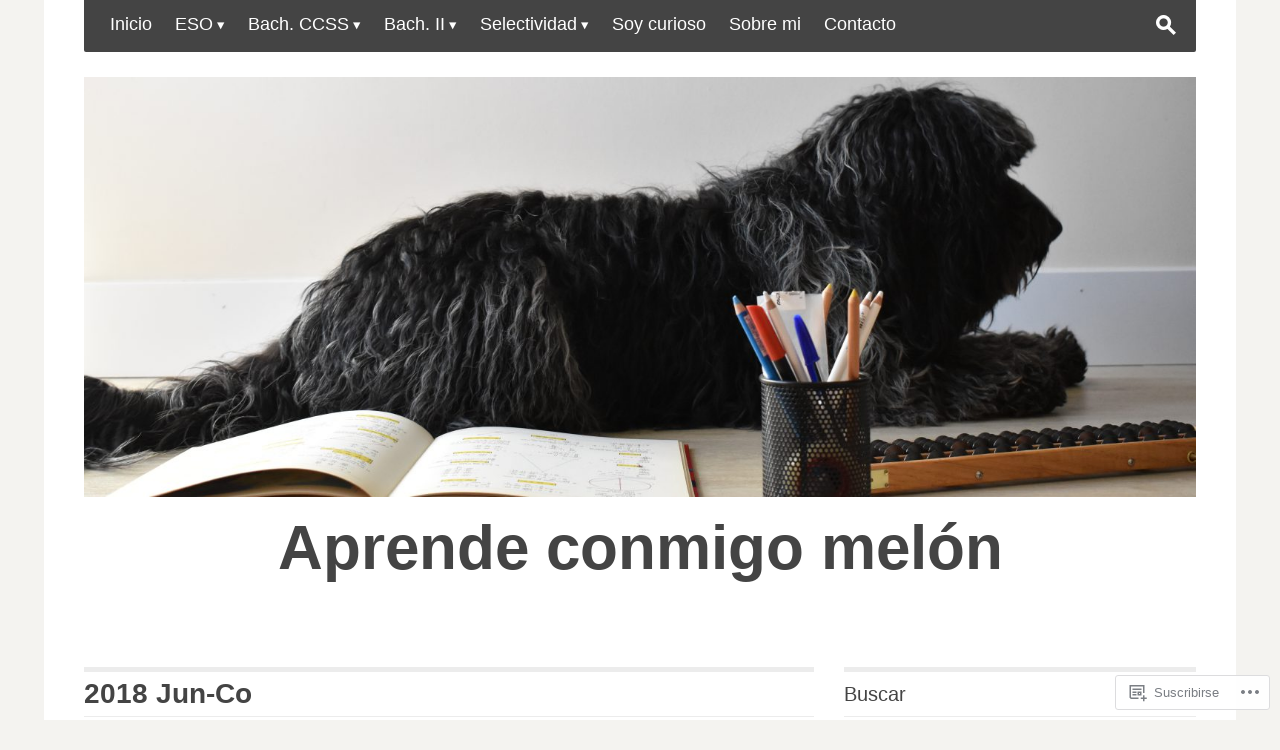

--- FILE ---
content_type: text/html; charset=UTF-8
request_url: https://aprendeconmigomelon.com/category/examen-selectividad/2018-jun-co/
body_size: 24140
content:
<!DOCTYPE html>
<!--[if IE 7]>
<html class="ie ie7 " lang="es">
<![endif]-->
<!--[if IE 8]>
<html class="ie ie8 " lang="es">
<![endif]-->
<!--[if !(IE 7) | !(IE 8) ]><!-->
<html class="" lang="es">
<!--<![endif]-->
<head>
	<meta charset="UTF-8" />
	<meta name="viewport" content="width=device-width, initial-scale=1.0" />
	<title>2018 Jun-Co | Aprende conmigo melón</title>
	<link rel="profile" href="http://gmpg.org/xfn/11" />
	<link rel="pingback" href="https://aprendeconmigomelon.com/xmlrpc.php" />
	<!--[if lt IE 9]>
	<script src="https://s0.wp.com/wp-content/themes/premium/outspoken/js/html5.js?m=1387395881i" type="text/javascript"></script>
	<![endif]-->
	<meta name='robots' content='max-image-preview:large' />

<!-- Async WordPress.com Remote Login -->
<script id="wpcom_remote_login_js">
var wpcom_remote_login_extra_auth = '';
function wpcom_remote_login_remove_dom_node_id( element_id ) {
	var dom_node = document.getElementById( element_id );
	if ( dom_node ) { dom_node.parentNode.removeChild( dom_node ); }
}
function wpcom_remote_login_remove_dom_node_classes( class_name ) {
	var dom_nodes = document.querySelectorAll( '.' + class_name );
	for ( var i = 0; i < dom_nodes.length; i++ ) {
		dom_nodes[ i ].parentNode.removeChild( dom_nodes[ i ] );
	}
}
function wpcom_remote_login_final_cleanup() {
	wpcom_remote_login_remove_dom_node_classes( "wpcom_remote_login_msg" );
	wpcom_remote_login_remove_dom_node_id( "wpcom_remote_login_key" );
	wpcom_remote_login_remove_dom_node_id( "wpcom_remote_login_validate" );
	wpcom_remote_login_remove_dom_node_id( "wpcom_remote_login_js" );
	wpcom_remote_login_remove_dom_node_id( "wpcom_request_access_iframe" );
	wpcom_remote_login_remove_dom_node_id( "wpcom_request_access_styles" );
}

// Watch for messages back from the remote login
window.addEventListener( "message", function( e ) {
	if ( e.origin === "https://r-login.wordpress.com" ) {
		var data = {};
		try {
			data = JSON.parse( e.data );
		} catch( e ) {
			wpcom_remote_login_final_cleanup();
			return;
		}

		if ( data.msg === 'LOGIN' ) {
			// Clean up the login check iframe
			wpcom_remote_login_remove_dom_node_id( "wpcom_remote_login_key" );

			var id_regex = new RegExp( /^[0-9]+$/ );
			var token_regex = new RegExp( /^.*|.*|.*$/ );
			if (
				token_regex.test( data.token )
				&& id_regex.test( data.wpcomid )
			) {
				// We have everything we need to ask for a login
				var script = document.createElement( "script" );
				script.setAttribute( "id", "wpcom_remote_login_validate" );
				script.src = '/remote-login.php?wpcom_remote_login=validate'
					+ '&wpcomid=' + data.wpcomid
					+ '&token=' + encodeURIComponent( data.token )
					+ '&host=' + window.location.protocol
					+ '//' + window.location.hostname
					+ '&postid=6154'
					+ '&is_singular=';
				document.body.appendChild( script );
			}

			return;
		}

		// Safari ITP, not logged in, so redirect
		if ( data.msg === 'LOGIN-REDIRECT' ) {
			window.location = 'https://wordpress.com/log-in?redirect_to=' + window.location.href;
			return;
		}

		// Safari ITP, storage access failed, remove the request
		if ( data.msg === 'LOGIN-REMOVE' ) {
			var css_zap = 'html { -webkit-transition: margin-top 1s; transition: margin-top 1s; } /* 9001 */ html { margin-top: 0 !important; } * html body { margin-top: 0 !important; } @media screen and ( max-width: 782px ) { html { margin-top: 0 !important; } * html body { margin-top: 0 !important; } }';
			var style_zap = document.createElement( 'style' );
			style_zap.type = 'text/css';
			style_zap.appendChild( document.createTextNode( css_zap ) );
			document.body.appendChild( style_zap );

			var e = document.getElementById( 'wpcom_request_access_iframe' );
			e.parentNode.removeChild( e );

			document.cookie = 'wordpress_com_login_access=denied; path=/; max-age=31536000';

			return;
		}

		// Safari ITP
		if ( data.msg === 'REQUEST_ACCESS' ) {
			console.log( 'request access: safari' );

			// Check ITP iframe enable/disable knob
			if ( wpcom_remote_login_extra_auth !== 'safari_itp_iframe' ) {
				return;
			}

			// If we are in a "private window" there is no ITP.
			var private_window = false;
			try {
				var opendb = window.openDatabase( null, null, null, null );
			} catch( e ) {
				private_window = true;
			}

			if ( private_window ) {
				console.log( 'private window' );
				return;
			}

			var iframe = document.createElement( 'iframe' );
			iframe.id = 'wpcom_request_access_iframe';
			iframe.setAttribute( 'scrolling', 'no' );
			iframe.setAttribute( 'sandbox', 'allow-storage-access-by-user-activation allow-scripts allow-same-origin allow-top-navigation-by-user-activation' );
			iframe.src = 'https://r-login.wordpress.com/remote-login.php?wpcom_remote_login=request_access&origin=' + encodeURIComponent( data.origin ) + '&wpcomid=' + encodeURIComponent( data.wpcomid );

			var css = 'html { -webkit-transition: margin-top 1s; transition: margin-top 1s; } /* 9001 */ html { margin-top: 46px !important; } * html body { margin-top: 46px !important; } @media screen and ( max-width: 660px ) { html { margin-top: 71px !important; } * html body { margin-top: 71px !important; } #wpcom_request_access_iframe { display: block; height: 71px !important; } } #wpcom_request_access_iframe { border: 0px; height: 46px; position: fixed; top: 0; left: 0; width: 100%; min-width: 100%; z-index: 99999; background: #23282d; } ';

			var style = document.createElement( 'style' );
			style.type = 'text/css';
			style.id = 'wpcom_request_access_styles';
			style.appendChild( document.createTextNode( css ) );
			document.body.appendChild( style );

			document.body.appendChild( iframe );
		}

		if ( data.msg === 'DONE' ) {
			wpcom_remote_login_final_cleanup();
		}
	}
}, false );

// Inject the remote login iframe after the page has had a chance to load
// more critical resources
window.addEventListener( "DOMContentLoaded", function( e ) {
	var iframe = document.createElement( "iframe" );
	iframe.style.display = "none";
	iframe.setAttribute( "scrolling", "no" );
	iframe.setAttribute( "id", "wpcom_remote_login_key" );
	iframe.src = "https://r-login.wordpress.com/remote-login.php"
		+ "?wpcom_remote_login=key"
		+ "&origin=aHR0cHM6Ly9hcHJlbmRlY29ubWlnb21lbG9uLmNvbQ%3D%3D"
		+ "&wpcomid=113818830"
		+ "&time=" + Math.floor( Date.now() / 1000 );
	document.body.appendChild( iframe );
}, false );
</script>
<link rel='dns-prefetch' href='//s0.wp.com' />
<link rel="alternate" type="application/rss+xml" title="Aprende conmigo melón &raquo; Feed" href="https://aprendeconmigomelon.com/feed/" />
<link rel="alternate" type="application/rss+xml" title="Aprende conmigo melón &raquo; Feed de los comentarios" href="https://aprendeconmigomelon.com/comments/feed/" />
<link rel="alternate" type="application/rss+xml" title="Aprende conmigo melón &raquo; Categoría 2018 Jun-Co del feed" href="https://aprendeconmigomelon.com/category/examen-selectividad/2018-jun-co/feed/" />
	<script type="text/javascript">
		/* <![CDATA[ */
		function addLoadEvent(func) {
			var oldonload = window.onload;
			if (typeof window.onload != 'function') {
				window.onload = func;
			} else {
				window.onload = function () {
					oldonload();
					func();
				}
			}
		}
		/* ]]> */
	</script>
	<style id='wp-emoji-styles-inline-css'>

	img.wp-smiley, img.emoji {
		display: inline !important;
		border: none !important;
		box-shadow: none !important;
		height: 1em !important;
		width: 1em !important;
		margin: 0 0.07em !important;
		vertical-align: -0.1em !important;
		background: none !important;
		padding: 0 !important;
	}
/*# sourceURL=wp-emoji-styles-inline-css */
</style>
<link crossorigin='anonymous' rel='stylesheet' id='all-css-2-1' href='/wp-content/plugins/gutenberg-core/v22.2.0/build/styles/block-library/style.css?m=1764855221i&cssminify=yes' type='text/css' media='all' />
<style id='wp-block-library-inline-css'>
.has-text-align-justify {
	text-align:justify;
}
.has-text-align-justify{text-align:justify;}

/*# sourceURL=wp-block-library-inline-css */
</style><style id='global-styles-inline-css'>
:root{--wp--preset--aspect-ratio--square: 1;--wp--preset--aspect-ratio--4-3: 4/3;--wp--preset--aspect-ratio--3-4: 3/4;--wp--preset--aspect-ratio--3-2: 3/2;--wp--preset--aspect-ratio--2-3: 2/3;--wp--preset--aspect-ratio--16-9: 16/9;--wp--preset--aspect-ratio--9-16: 9/16;--wp--preset--color--black: #000000;--wp--preset--color--cyan-bluish-gray: #abb8c3;--wp--preset--color--white: #ffffff;--wp--preset--color--pale-pink: #f78da7;--wp--preset--color--vivid-red: #cf2e2e;--wp--preset--color--luminous-vivid-orange: #ff6900;--wp--preset--color--luminous-vivid-amber: #fcb900;--wp--preset--color--light-green-cyan: #7bdcb5;--wp--preset--color--vivid-green-cyan: #00d084;--wp--preset--color--pale-cyan-blue: #8ed1fc;--wp--preset--color--vivid-cyan-blue: #0693e3;--wp--preset--color--vivid-purple: #9b51e0;--wp--preset--gradient--vivid-cyan-blue-to-vivid-purple: linear-gradient(135deg,rgb(6,147,227) 0%,rgb(155,81,224) 100%);--wp--preset--gradient--light-green-cyan-to-vivid-green-cyan: linear-gradient(135deg,rgb(122,220,180) 0%,rgb(0,208,130) 100%);--wp--preset--gradient--luminous-vivid-amber-to-luminous-vivid-orange: linear-gradient(135deg,rgb(252,185,0) 0%,rgb(255,105,0) 100%);--wp--preset--gradient--luminous-vivid-orange-to-vivid-red: linear-gradient(135deg,rgb(255,105,0) 0%,rgb(207,46,46) 100%);--wp--preset--gradient--very-light-gray-to-cyan-bluish-gray: linear-gradient(135deg,rgb(238,238,238) 0%,rgb(169,184,195) 100%);--wp--preset--gradient--cool-to-warm-spectrum: linear-gradient(135deg,rgb(74,234,220) 0%,rgb(151,120,209) 20%,rgb(207,42,186) 40%,rgb(238,44,130) 60%,rgb(251,105,98) 80%,rgb(254,248,76) 100%);--wp--preset--gradient--blush-light-purple: linear-gradient(135deg,rgb(255,206,236) 0%,rgb(152,150,240) 100%);--wp--preset--gradient--blush-bordeaux: linear-gradient(135deg,rgb(254,205,165) 0%,rgb(254,45,45) 50%,rgb(107,0,62) 100%);--wp--preset--gradient--luminous-dusk: linear-gradient(135deg,rgb(255,203,112) 0%,rgb(199,81,192) 50%,rgb(65,88,208) 100%);--wp--preset--gradient--pale-ocean: linear-gradient(135deg,rgb(255,245,203) 0%,rgb(182,227,212) 50%,rgb(51,167,181) 100%);--wp--preset--gradient--electric-grass: linear-gradient(135deg,rgb(202,248,128) 0%,rgb(113,206,126) 100%);--wp--preset--gradient--midnight: linear-gradient(135deg,rgb(2,3,129) 0%,rgb(40,116,252) 100%);--wp--preset--font-size--small: 13px;--wp--preset--font-size--medium: 20px;--wp--preset--font-size--large: 36px;--wp--preset--font-size--x-large: 42px;--wp--preset--font-family--albert-sans: 'Albert Sans', sans-serif;--wp--preset--font-family--alegreya: Alegreya, serif;--wp--preset--font-family--arvo: Arvo, serif;--wp--preset--font-family--bodoni-moda: 'Bodoni Moda', serif;--wp--preset--font-family--bricolage-grotesque: 'Bricolage Grotesque', sans-serif;--wp--preset--font-family--cabin: Cabin, sans-serif;--wp--preset--font-family--chivo: Chivo, sans-serif;--wp--preset--font-family--commissioner: Commissioner, sans-serif;--wp--preset--font-family--cormorant: Cormorant, serif;--wp--preset--font-family--courier-prime: 'Courier Prime', monospace;--wp--preset--font-family--crimson-pro: 'Crimson Pro', serif;--wp--preset--font-family--dm-mono: 'DM Mono', monospace;--wp--preset--font-family--dm-sans: 'DM Sans', sans-serif;--wp--preset--font-family--dm-serif-display: 'DM Serif Display', serif;--wp--preset--font-family--domine: Domine, serif;--wp--preset--font-family--eb-garamond: 'EB Garamond', serif;--wp--preset--font-family--epilogue: Epilogue, sans-serif;--wp--preset--font-family--fahkwang: Fahkwang, sans-serif;--wp--preset--font-family--figtree: Figtree, sans-serif;--wp--preset--font-family--fira-sans: 'Fira Sans', sans-serif;--wp--preset--font-family--fjalla-one: 'Fjalla One', sans-serif;--wp--preset--font-family--fraunces: Fraunces, serif;--wp--preset--font-family--gabarito: Gabarito, system-ui;--wp--preset--font-family--ibm-plex-mono: 'IBM Plex Mono', monospace;--wp--preset--font-family--ibm-plex-sans: 'IBM Plex Sans', sans-serif;--wp--preset--font-family--ibarra-real-nova: 'Ibarra Real Nova', serif;--wp--preset--font-family--instrument-serif: 'Instrument Serif', serif;--wp--preset--font-family--inter: Inter, sans-serif;--wp--preset--font-family--josefin-sans: 'Josefin Sans', sans-serif;--wp--preset--font-family--jost: Jost, sans-serif;--wp--preset--font-family--libre-baskerville: 'Libre Baskerville', serif;--wp--preset--font-family--libre-franklin: 'Libre Franklin', sans-serif;--wp--preset--font-family--literata: Literata, serif;--wp--preset--font-family--lora: Lora, serif;--wp--preset--font-family--merriweather: Merriweather, serif;--wp--preset--font-family--montserrat: Montserrat, sans-serif;--wp--preset--font-family--newsreader: Newsreader, serif;--wp--preset--font-family--noto-sans-mono: 'Noto Sans Mono', sans-serif;--wp--preset--font-family--nunito: Nunito, sans-serif;--wp--preset--font-family--open-sans: 'Open Sans', sans-serif;--wp--preset--font-family--overpass: Overpass, sans-serif;--wp--preset--font-family--pt-serif: 'PT Serif', serif;--wp--preset--font-family--petrona: Petrona, serif;--wp--preset--font-family--piazzolla: Piazzolla, serif;--wp--preset--font-family--playfair-display: 'Playfair Display', serif;--wp--preset--font-family--plus-jakarta-sans: 'Plus Jakarta Sans', sans-serif;--wp--preset--font-family--poppins: Poppins, sans-serif;--wp--preset--font-family--raleway: Raleway, sans-serif;--wp--preset--font-family--roboto: Roboto, sans-serif;--wp--preset--font-family--roboto-slab: 'Roboto Slab', serif;--wp--preset--font-family--rubik: Rubik, sans-serif;--wp--preset--font-family--rufina: Rufina, serif;--wp--preset--font-family--sora: Sora, sans-serif;--wp--preset--font-family--source-sans-3: 'Source Sans 3', sans-serif;--wp--preset--font-family--source-serif-4: 'Source Serif 4', serif;--wp--preset--font-family--space-mono: 'Space Mono', monospace;--wp--preset--font-family--syne: Syne, sans-serif;--wp--preset--font-family--texturina: Texturina, serif;--wp--preset--font-family--urbanist: Urbanist, sans-serif;--wp--preset--font-family--work-sans: 'Work Sans', sans-serif;--wp--preset--spacing--20: 0.44rem;--wp--preset--spacing--30: 0.67rem;--wp--preset--spacing--40: 1rem;--wp--preset--spacing--50: 1.5rem;--wp--preset--spacing--60: 2.25rem;--wp--preset--spacing--70: 3.38rem;--wp--preset--spacing--80: 5.06rem;--wp--preset--shadow--natural: 6px 6px 9px rgba(0, 0, 0, 0.2);--wp--preset--shadow--deep: 12px 12px 50px rgba(0, 0, 0, 0.4);--wp--preset--shadow--sharp: 6px 6px 0px rgba(0, 0, 0, 0.2);--wp--preset--shadow--outlined: 6px 6px 0px -3px rgb(255, 255, 255), 6px 6px rgb(0, 0, 0);--wp--preset--shadow--crisp: 6px 6px 0px rgb(0, 0, 0);}:where(.is-layout-flex){gap: 0.5em;}:where(.is-layout-grid){gap: 0.5em;}body .is-layout-flex{display: flex;}.is-layout-flex{flex-wrap: wrap;align-items: center;}.is-layout-flex > :is(*, div){margin: 0;}body .is-layout-grid{display: grid;}.is-layout-grid > :is(*, div){margin: 0;}:where(.wp-block-columns.is-layout-flex){gap: 2em;}:where(.wp-block-columns.is-layout-grid){gap: 2em;}:where(.wp-block-post-template.is-layout-flex){gap: 1.25em;}:where(.wp-block-post-template.is-layout-grid){gap: 1.25em;}.has-black-color{color: var(--wp--preset--color--black) !important;}.has-cyan-bluish-gray-color{color: var(--wp--preset--color--cyan-bluish-gray) !important;}.has-white-color{color: var(--wp--preset--color--white) !important;}.has-pale-pink-color{color: var(--wp--preset--color--pale-pink) !important;}.has-vivid-red-color{color: var(--wp--preset--color--vivid-red) !important;}.has-luminous-vivid-orange-color{color: var(--wp--preset--color--luminous-vivid-orange) !important;}.has-luminous-vivid-amber-color{color: var(--wp--preset--color--luminous-vivid-amber) !important;}.has-light-green-cyan-color{color: var(--wp--preset--color--light-green-cyan) !important;}.has-vivid-green-cyan-color{color: var(--wp--preset--color--vivid-green-cyan) !important;}.has-pale-cyan-blue-color{color: var(--wp--preset--color--pale-cyan-blue) !important;}.has-vivid-cyan-blue-color{color: var(--wp--preset--color--vivid-cyan-blue) !important;}.has-vivid-purple-color{color: var(--wp--preset--color--vivid-purple) !important;}.has-black-background-color{background-color: var(--wp--preset--color--black) !important;}.has-cyan-bluish-gray-background-color{background-color: var(--wp--preset--color--cyan-bluish-gray) !important;}.has-white-background-color{background-color: var(--wp--preset--color--white) !important;}.has-pale-pink-background-color{background-color: var(--wp--preset--color--pale-pink) !important;}.has-vivid-red-background-color{background-color: var(--wp--preset--color--vivid-red) !important;}.has-luminous-vivid-orange-background-color{background-color: var(--wp--preset--color--luminous-vivid-orange) !important;}.has-luminous-vivid-amber-background-color{background-color: var(--wp--preset--color--luminous-vivid-amber) !important;}.has-light-green-cyan-background-color{background-color: var(--wp--preset--color--light-green-cyan) !important;}.has-vivid-green-cyan-background-color{background-color: var(--wp--preset--color--vivid-green-cyan) !important;}.has-pale-cyan-blue-background-color{background-color: var(--wp--preset--color--pale-cyan-blue) !important;}.has-vivid-cyan-blue-background-color{background-color: var(--wp--preset--color--vivid-cyan-blue) !important;}.has-vivid-purple-background-color{background-color: var(--wp--preset--color--vivid-purple) !important;}.has-black-border-color{border-color: var(--wp--preset--color--black) !important;}.has-cyan-bluish-gray-border-color{border-color: var(--wp--preset--color--cyan-bluish-gray) !important;}.has-white-border-color{border-color: var(--wp--preset--color--white) !important;}.has-pale-pink-border-color{border-color: var(--wp--preset--color--pale-pink) !important;}.has-vivid-red-border-color{border-color: var(--wp--preset--color--vivid-red) !important;}.has-luminous-vivid-orange-border-color{border-color: var(--wp--preset--color--luminous-vivid-orange) !important;}.has-luminous-vivid-amber-border-color{border-color: var(--wp--preset--color--luminous-vivid-amber) !important;}.has-light-green-cyan-border-color{border-color: var(--wp--preset--color--light-green-cyan) !important;}.has-vivid-green-cyan-border-color{border-color: var(--wp--preset--color--vivid-green-cyan) !important;}.has-pale-cyan-blue-border-color{border-color: var(--wp--preset--color--pale-cyan-blue) !important;}.has-vivid-cyan-blue-border-color{border-color: var(--wp--preset--color--vivid-cyan-blue) !important;}.has-vivid-purple-border-color{border-color: var(--wp--preset--color--vivid-purple) !important;}.has-vivid-cyan-blue-to-vivid-purple-gradient-background{background: var(--wp--preset--gradient--vivid-cyan-blue-to-vivid-purple) !important;}.has-light-green-cyan-to-vivid-green-cyan-gradient-background{background: var(--wp--preset--gradient--light-green-cyan-to-vivid-green-cyan) !important;}.has-luminous-vivid-amber-to-luminous-vivid-orange-gradient-background{background: var(--wp--preset--gradient--luminous-vivid-amber-to-luminous-vivid-orange) !important;}.has-luminous-vivid-orange-to-vivid-red-gradient-background{background: var(--wp--preset--gradient--luminous-vivid-orange-to-vivid-red) !important;}.has-very-light-gray-to-cyan-bluish-gray-gradient-background{background: var(--wp--preset--gradient--very-light-gray-to-cyan-bluish-gray) !important;}.has-cool-to-warm-spectrum-gradient-background{background: var(--wp--preset--gradient--cool-to-warm-spectrum) !important;}.has-blush-light-purple-gradient-background{background: var(--wp--preset--gradient--blush-light-purple) !important;}.has-blush-bordeaux-gradient-background{background: var(--wp--preset--gradient--blush-bordeaux) !important;}.has-luminous-dusk-gradient-background{background: var(--wp--preset--gradient--luminous-dusk) !important;}.has-pale-ocean-gradient-background{background: var(--wp--preset--gradient--pale-ocean) !important;}.has-electric-grass-gradient-background{background: var(--wp--preset--gradient--electric-grass) !important;}.has-midnight-gradient-background{background: var(--wp--preset--gradient--midnight) !important;}.has-small-font-size{font-size: var(--wp--preset--font-size--small) !important;}.has-medium-font-size{font-size: var(--wp--preset--font-size--medium) !important;}.has-large-font-size{font-size: var(--wp--preset--font-size--large) !important;}.has-x-large-font-size{font-size: var(--wp--preset--font-size--x-large) !important;}.has-albert-sans-font-family{font-family: var(--wp--preset--font-family--albert-sans) !important;}.has-alegreya-font-family{font-family: var(--wp--preset--font-family--alegreya) !important;}.has-arvo-font-family{font-family: var(--wp--preset--font-family--arvo) !important;}.has-bodoni-moda-font-family{font-family: var(--wp--preset--font-family--bodoni-moda) !important;}.has-bricolage-grotesque-font-family{font-family: var(--wp--preset--font-family--bricolage-grotesque) !important;}.has-cabin-font-family{font-family: var(--wp--preset--font-family--cabin) !important;}.has-chivo-font-family{font-family: var(--wp--preset--font-family--chivo) !important;}.has-commissioner-font-family{font-family: var(--wp--preset--font-family--commissioner) !important;}.has-cormorant-font-family{font-family: var(--wp--preset--font-family--cormorant) !important;}.has-courier-prime-font-family{font-family: var(--wp--preset--font-family--courier-prime) !important;}.has-crimson-pro-font-family{font-family: var(--wp--preset--font-family--crimson-pro) !important;}.has-dm-mono-font-family{font-family: var(--wp--preset--font-family--dm-mono) !important;}.has-dm-sans-font-family{font-family: var(--wp--preset--font-family--dm-sans) !important;}.has-dm-serif-display-font-family{font-family: var(--wp--preset--font-family--dm-serif-display) !important;}.has-domine-font-family{font-family: var(--wp--preset--font-family--domine) !important;}.has-eb-garamond-font-family{font-family: var(--wp--preset--font-family--eb-garamond) !important;}.has-epilogue-font-family{font-family: var(--wp--preset--font-family--epilogue) !important;}.has-fahkwang-font-family{font-family: var(--wp--preset--font-family--fahkwang) !important;}.has-figtree-font-family{font-family: var(--wp--preset--font-family--figtree) !important;}.has-fira-sans-font-family{font-family: var(--wp--preset--font-family--fira-sans) !important;}.has-fjalla-one-font-family{font-family: var(--wp--preset--font-family--fjalla-one) !important;}.has-fraunces-font-family{font-family: var(--wp--preset--font-family--fraunces) !important;}.has-gabarito-font-family{font-family: var(--wp--preset--font-family--gabarito) !important;}.has-ibm-plex-mono-font-family{font-family: var(--wp--preset--font-family--ibm-plex-mono) !important;}.has-ibm-plex-sans-font-family{font-family: var(--wp--preset--font-family--ibm-plex-sans) !important;}.has-ibarra-real-nova-font-family{font-family: var(--wp--preset--font-family--ibarra-real-nova) !important;}.has-instrument-serif-font-family{font-family: var(--wp--preset--font-family--instrument-serif) !important;}.has-inter-font-family{font-family: var(--wp--preset--font-family--inter) !important;}.has-josefin-sans-font-family{font-family: var(--wp--preset--font-family--josefin-sans) !important;}.has-jost-font-family{font-family: var(--wp--preset--font-family--jost) !important;}.has-libre-baskerville-font-family{font-family: var(--wp--preset--font-family--libre-baskerville) !important;}.has-libre-franklin-font-family{font-family: var(--wp--preset--font-family--libre-franklin) !important;}.has-literata-font-family{font-family: var(--wp--preset--font-family--literata) !important;}.has-lora-font-family{font-family: var(--wp--preset--font-family--lora) !important;}.has-merriweather-font-family{font-family: var(--wp--preset--font-family--merriweather) !important;}.has-montserrat-font-family{font-family: var(--wp--preset--font-family--montserrat) !important;}.has-newsreader-font-family{font-family: var(--wp--preset--font-family--newsreader) !important;}.has-noto-sans-mono-font-family{font-family: var(--wp--preset--font-family--noto-sans-mono) !important;}.has-nunito-font-family{font-family: var(--wp--preset--font-family--nunito) !important;}.has-open-sans-font-family{font-family: var(--wp--preset--font-family--open-sans) !important;}.has-overpass-font-family{font-family: var(--wp--preset--font-family--overpass) !important;}.has-pt-serif-font-family{font-family: var(--wp--preset--font-family--pt-serif) !important;}.has-petrona-font-family{font-family: var(--wp--preset--font-family--petrona) !important;}.has-piazzolla-font-family{font-family: var(--wp--preset--font-family--piazzolla) !important;}.has-playfair-display-font-family{font-family: var(--wp--preset--font-family--playfair-display) !important;}.has-plus-jakarta-sans-font-family{font-family: var(--wp--preset--font-family--plus-jakarta-sans) !important;}.has-poppins-font-family{font-family: var(--wp--preset--font-family--poppins) !important;}.has-raleway-font-family{font-family: var(--wp--preset--font-family--raleway) !important;}.has-roboto-font-family{font-family: var(--wp--preset--font-family--roboto) !important;}.has-roboto-slab-font-family{font-family: var(--wp--preset--font-family--roboto-slab) !important;}.has-rubik-font-family{font-family: var(--wp--preset--font-family--rubik) !important;}.has-rufina-font-family{font-family: var(--wp--preset--font-family--rufina) !important;}.has-sora-font-family{font-family: var(--wp--preset--font-family--sora) !important;}.has-source-sans-3-font-family{font-family: var(--wp--preset--font-family--source-sans-3) !important;}.has-source-serif-4-font-family{font-family: var(--wp--preset--font-family--source-serif-4) !important;}.has-space-mono-font-family{font-family: var(--wp--preset--font-family--space-mono) !important;}.has-syne-font-family{font-family: var(--wp--preset--font-family--syne) !important;}.has-texturina-font-family{font-family: var(--wp--preset--font-family--texturina) !important;}.has-urbanist-font-family{font-family: var(--wp--preset--font-family--urbanist) !important;}.has-work-sans-font-family{font-family: var(--wp--preset--font-family--work-sans) !important;}
/*# sourceURL=global-styles-inline-css */
</style>

<style id='classic-theme-styles-inline-css'>
/*! This file is auto-generated */
.wp-block-button__link{color:#fff;background-color:#32373c;border-radius:9999px;box-shadow:none;text-decoration:none;padding:calc(.667em + 2px) calc(1.333em + 2px);font-size:1.125em}.wp-block-file__button{background:#32373c;color:#fff;text-decoration:none}
/*# sourceURL=/wp-includes/css/classic-themes.min.css */
</style>
<link crossorigin='anonymous' rel='stylesheet' id='all-css-4-1' href='/_static/??-eJx9jsEKwjAQRH/IzZIqWg/it7TporHZJHQ3Lf69EaUKgpc5DO8Ng0sGl6JSVMyhXHwUdKkPyY2CjbGtsSCecyCYaDY7HLzoSoDoPZBxIhv8GuICn62Jas+50yfBNPiOAnHF/mlLrg70fZ5IBGqyLwx6raL8eK8a3xSmopLTSBHXd2c+2X1r223THA+3BzCRWfc=&cssminify=yes' type='text/css' media='all' />
<style id='outspoken-style-inline-css'>
html {
	height: 100%;
}
/*# sourceURL=outspoken-style-inline-css */
</style>
<link crossorigin='anonymous' rel='stylesheet' id='all-css-6-1' href='/_static/??-eJx9jEEOwjAMBD9EcCmi4oJ4S0hNSLHjKE5U9fekt1ZIve1odxbmZEJ0VEdUmBQYx2CRkDGWHSSyC2ZD6K1bzhzi2ame4Ehv3ZZ3kpNY1k35tE4hZeRQGaQWTfLFCO0VtCyEZk5O+E/kahJVH6JCxheJb9FDW23wSPIohsTZEiTuwLzJhryqT35chm6499f+1k0/YBFvsA==&cssminify=yes' type='text/css' media='all' />
<style id='jetpack-global-styles-frontend-style-inline-css'>
:root { --font-headings: unset; --font-base: unset; --font-headings-default: -apple-system,BlinkMacSystemFont,"Segoe UI",Roboto,Oxygen-Sans,Ubuntu,Cantarell,"Helvetica Neue",sans-serif; --font-base-default: -apple-system,BlinkMacSystemFont,"Segoe UI",Roboto,Oxygen-Sans,Ubuntu,Cantarell,"Helvetica Neue",sans-serif;}
/*# sourceURL=jetpack-global-styles-frontend-style-inline-css */
</style>
<link crossorigin='anonymous' rel='stylesheet' id='all-css-8-1' href='/wp-content/themes/h4/global.css?m=1420737423i&cssminify=yes' type='text/css' media='all' />
<script type="text/javascript" id="wpcom-actionbar-placeholder-js-extra">
/* <![CDATA[ */
var actionbardata = {"siteID":"113818830","postID":"0","siteURL":"https://aprendeconmigomelon.com","xhrURL":"https://aprendeconmigomelon.com/wp-admin/admin-ajax.php","nonce":"29531bf60a","isLoggedIn":"","statusMessage":"","subsEmailDefault":"instantly","proxyScriptUrl":"https://s0.wp.com/wp-content/js/wpcom-proxy-request.js?m=1513050504i&amp;ver=20211021","i18n":{"followedText":"Las nuevas entradas de este sitio aparecer\u00e1n ahora en tu \u003Ca href=\"https://wordpress.com/reader\"\u003ELector\u003C/a\u003E","foldBar":"Contraer esta barra","unfoldBar":"Expandir esta barra","shortLinkCopied":"El enlace corto se ha copiado al portapapeles."}};
//# sourceURL=wpcom-actionbar-placeholder-js-extra
/* ]]> */
</script>
<script type="text/javascript" id="jetpack-mu-wpcom-settings-js-before">
/* <![CDATA[ */
var JETPACK_MU_WPCOM_SETTINGS = {"assetsUrl":"https://s0.wp.com/wp-content/mu-plugins/jetpack-mu-wpcom-plugin/moon/jetpack_vendor/automattic/jetpack-mu-wpcom/src/build/"};
//# sourceURL=jetpack-mu-wpcom-settings-js-before
/* ]]> */
</script>
<script crossorigin='anonymous' type='text/javascript'  src='/_static/??-eJyFy0sOwjAMRdENkbqAymeAWAqKWgsSYsc4DqW7p0hFYsboDd49MIrrMxuyQSygyZxofk1NLCv4+eyGhAVEkUIlyNWK5DvyB3mRhJdnwFGyGqH5rw7cpzrMbq7io6JOyzQU+G/kKFzVGy7xmU7r/abttu3ucIxvqG5E1A=='></script>
<script type="text/javascript" id="rlt-proxy-js-after">
/* <![CDATA[ */
	rltInitialize( {"token":null,"iframeOrigins":["https:\/\/widgets.wp.com"]} );
//# sourceURL=rlt-proxy-js-after
/* ]]> */
</script>
<link rel="EditURI" type="application/rsd+xml" title="RSD" href="https://sirzunzu.wordpress.com/xmlrpc.php?rsd" />
<meta name="generator" content="WordPress.com" />

<!-- Jetpack Open Graph Tags -->
<meta property="og:type" content="website" />
<meta property="og:title" content="2018 Jun-Co &#8211; Aprende conmigo melón" />
<meta property="og:url" content="https://aprendeconmigomelon.com/category/examen-selectividad/2018-jun-co/" />
<meta property="og:site_name" content="Aprende conmigo melón" />
<meta property="og:image" content="https://aprendeconmigomelon.com/wp-content/uploads/2018/03/cropped-dsc_0012.jpg?w=200" />
<meta property="og:image:width" content="200" />
<meta property="og:image:height" content="200" />
<meta property="og:image:alt" content="" />
<meta property="og:locale" content="es_ES" />

<!-- End Jetpack Open Graph Tags -->
<link rel="search" type="application/opensearchdescription+xml" href="https://aprendeconmigomelon.com/osd.xml" title="Aprende conmigo melón" />
<link rel="search" type="application/opensearchdescription+xml" href="https://s1.wp.com/opensearch.xml" title="WordPress.com" />
<style type="text/css">.recentcomments a{display:inline !important;padding:0 !important;margin:0 !important;}</style>		<style type="text/css">
			.recentcomments a {
				display: inline !important;
				padding: 0 !important;
				margin: 0 !important;
			}

			table.recentcommentsavatartop img.avatar, table.recentcommentsavatarend img.avatar {
				border: 0px;
				margin: 0;
			}

			table.recentcommentsavatartop a, table.recentcommentsavatarend a {
				border: 0px !important;
				background-color: transparent !important;
			}

			td.recentcommentsavatarend, td.recentcommentsavatartop {
				padding: 0px 0px 1px 0px;
				margin: 0px;
			}

			td.recentcommentstextend {
				border: none !important;
				padding: 0px 0px 2px 10px;
			}

			.rtl td.recentcommentstextend {
				padding: 0px 10px 2px 0px;
			}

			td.recentcommentstexttop {
				border: none;
				padding: 0px 0px 0px 10px;
			}

			.rtl td.recentcommentstexttop {
				padding: 0px 10px 0px 0px;
			}
		</style>
		<meta name="description" content="Entradas sobre 2018 Jun-Co escritas por sirzunzu" />
<link rel="icon" href="https://aprendeconmigomelon.com/wp-content/uploads/2018/03/cropped-dsc_0012.jpg?w=32" sizes="32x32" />
<link rel="icon" href="https://aprendeconmigomelon.com/wp-content/uploads/2018/03/cropped-dsc_0012.jpg?w=192" sizes="192x192" />
<link rel="apple-touch-icon" href="https://aprendeconmigomelon.com/wp-content/uploads/2018/03/cropped-dsc_0012.jpg?w=180" />
<meta name="msapplication-TileImage" content="https://aprendeconmigomelon.com/wp-content/uploads/2018/03/cropped-dsc_0012.jpg?w=270" />
			<link rel="stylesheet" id="custom-css-css" type="text/css" href="https://s0.wp.com/?custom-css=1&#038;csblog=7HztA&#038;cscache=6&#038;csrev=56" />
			<link crossorigin='anonymous' rel='stylesheet' id='all-css-2-3' href='/_static/??-eJyNjMEKgzAQBX9Ifdha9CJ+StF1KdFkN7gJ+X0RbM89zjAMSqxJJbEkhFxHnz9ODBunONN+M4Kq4O2EsHil3WDFRT4aMqvw/yHomj0baD40G/tf9BXXcApj27+ej6Hr2247ASkBO20=&cssminify=yes' type='text/css' media='all' />
</head>

<body class="archive category category-2018-jun-co category-705238563 wp-theme-premiumoutspoken customizer-styles-applied single-author sidebar jetpack-reblog-enabled">
		<div id="page" class="hfeed site">
		<header id="masthead" class="site-header" role="banner">
			<form role="search" method="get" class="searchform" action="https://aprendeconmigomelon.com/">
	<div class="searchform-wrapper">
		<label><span class="screen-reader-text">Buscar por:</span>
			<input type="text" placeholder="Type &amp; Hit Enter" value="" name="s" title="Buscar por:" />
			<span class="icon">s</span>
		</label>
		<input type="submit" class="searchsubmit" value="" />
	</div>
</form>
			<div id="navbar" class="navbar">
				<div id="search-toggle">
					<span class="icon">s</span>
					<span class="pointer"></span>
				</div>
				<h3 class="menu-toggle">m</h3>
				<nav id="site-navigation" class="navigation main-navigation" role="navigation">
					<a class="screen-reader-text skip-link" href="#content" title="Ir directamente al contenido">Ir directamente al contenido</a>
					<div class="menu-paginas-container"><ul id="menu-paginas" class="nav-menu"><li id="menu-item-62" class="menu-item menu-item-type-custom menu-item-object-custom menu-item-62"><a href="https://sirzunzu.wordpress.com">Inicio</a></li>
<li id="menu-item-244" class="menu-item menu-item-type-post_type menu-item-object-page menu-item-has-children menu-item-244"><a href="https://aprendeconmigomelon.com/eso/">ESO</a>
<ul class="sub-menu">
	<li id="menu-item-248" class="menu-item menu-item-type-post_type menu-item-object-page menu-item-248"><a href="https://aprendeconmigomelon.com/1o-eso/">1º ESO</a></li>
	<li id="menu-item-247" class="menu-item menu-item-type-post_type menu-item-object-page menu-item-247"><a href="https://aprendeconmigomelon.com/2o-eso/">2º ESO</a></li>
	<li id="menu-item-246" class="menu-item menu-item-type-post_type menu-item-object-page menu-item-246"><a href="https://aprendeconmigomelon.com/3o-eso/">3º ESO</a></li>
	<li id="menu-item-245" class="menu-item menu-item-type-post_type menu-item-object-page menu-item-245"><a href="https://aprendeconmigomelon.com/4o-eso-2/">4º ESO</a></li>
</ul>
</li>
<li id="menu-item-239" class="menu-item menu-item-type-post_type menu-item-object-page menu-item-has-children menu-item-239"><a href="https://aprendeconmigomelon.com/bach-ccss/">Bach. CCSS</a>
<ul class="sub-menu">
	<li id="menu-item-240" class="menu-item menu-item-type-post_type menu-item-object-page menu-item-240"><a href="https://aprendeconmigomelon.com/1o-bach-ccss/">1º Bachillerato CCSS</a></li>
	<li id="menu-item-64" class="menu-item menu-item-type-post_type menu-item-object-page menu-item-has-children menu-item-64"><a href="https://aprendeconmigomelon.com/recursos/">2º Bachillerato CCSS</a>
	<ul class="sub-menu">
		<li id="menu-item-290" class="menu-item menu-item-type-post_type menu-item-object-page menu-item-290"><a href="https://aprendeconmigomelon.com/algebra-2o-bach-ccss/">– Algebra</a></li>
		<li id="menu-item-304" class="menu-item menu-item-type-post_type menu-item-object-page menu-item-304"><a href="https://aprendeconmigomelon.com/analisis/">– Análisis</a></li>
		<li id="menu-item-302" class="menu-item menu-item-type-post_type menu-item-object-page menu-item-302"><a href="https://aprendeconmigomelon.com/probabilidad/">– Probabilidad</a></li>
		<li id="menu-item-303" class="menu-item menu-item-type-post_type menu-item-object-page menu-item-303"><a href="https://aprendeconmigomelon.com/estadistica/">– Estadística</a></li>
	</ul>
</li>
</ul>
</li>
<li id="menu-item-241" class="menu-item menu-item-type-post_type menu-item-object-page menu-item-has-children menu-item-241"><a href="https://aprendeconmigomelon.com/bach-ciencias/">Bach. II</a>
<ul class="sub-menu">
	<li id="menu-item-243" class="menu-item menu-item-type-post_type menu-item-object-page menu-item-243"><a href="https://aprendeconmigomelon.com/1o-bach-ciencias/">1º Bach. Ciencias</a></li>
	<li id="menu-item-242" class="menu-item menu-item-type-post_type menu-item-object-page menu-item-has-children menu-item-242"><a href="https://aprendeconmigomelon.com/2o-bach-ciencias/">2º Bach. Ciencias</a>
	<ul class="sub-menu">
		<li id="menu-item-1086" class="menu-item menu-item-type-post_type menu-item-object-page menu-item-1086"><a href="https://aprendeconmigomelon.com/algebra-ii/">– Algebra II</a></li>
		<li id="menu-item-4060" class="menu-item menu-item-type-post_type menu-item-object-page menu-item-4060"><a href="https://aprendeconmigomelon.com/analisis-ii/">– Análisis II</a></li>
		<li id="menu-item-4086" class="menu-item menu-item-type-post_type menu-item-object-page menu-item-4086"><a href="https://aprendeconmigomelon.com/geometria-lineal-ii/">– Geometría lineal II</a></li>
		<li id="menu-item-4122" class="menu-item menu-item-type-post_type menu-item-object-page menu-item-4122"><a href="https://aprendeconmigomelon.com/probabilidad-ii/">– Probabilidad II</a></li>
	</ul>
</li>
</ul>
</li>
<li id="menu-item-774" class="menu-item menu-item-type-post_type menu-item-object-page menu-item-has-children menu-item-774"><a target="_blank" rel="noopener" href="https://aprendeconmigomelon.com/selectividad/">Selectividad</a>
<ul class="sub-menu">
	<li id="menu-item-7908" class="menu-item menu-item-type-post_type menu-item-object-page menu-item-7908"><a href="https://aprendeconmigomelon.com/matematicas-ccss/">EVAU Matemáticas CCSS</a></li>
	<li id="menu-item-8657" class="menu-item menu-item-type-post_type menu-item-object-page menu-item-8657"><a href="https://aprendeconmigomelon.com/evau-matematicas-ii-2/">EVAU Matemáticas II</a></li>
</ul>
</li>
<li id="menu-item-305" class="menu-item menu-item-type-post_type menu-item-object-page menu-item-305"><a href="https://aprendeconmigomelon.com/soy-curioso/">Soy curioso</a></li>
<li id="menu-item-306" class="menu-item menu-item-type-post_type menu-item-object-page menu-item-306"><a href="https://aprendeconmigomelon.com/acerca-de-2/">Sobre mi</a></li>
<li id="menu-item-307" class="menu-item menu-item-type-post_type menu-item-object-page menu-item-307"><a href="https://aprendeconmigomelon.com/contacto/">Contacto</a></li>
</ul></div>				</nav><!-- #site-navigation -->
			</div><!-- #navbar -->
				<div class="site-title center">
		<div class="home-link">
			<a href="https://aprendeconmigomelon.com/" title="Aprende conmigo melón" rel="home">
					<img src="https://aprendeconmigomelon.com/wp-content/uploads/2018/03/cropped-dsc_0019.jpg" alt="Aprende conmigo melón" title="Aprende conmigo melón" />
						<h1>Aprende conmigo melón</h1>
				</a>
			</div>
	</div>
	
			<div id="section-toggle">Sections<span></span></div>
			<div id="section-navigation">
				<div class="nav-menu"><ul>
<li class="page_item page-item-287"><a href="https://aprendeconmigomelon.com/algebra-2o-bach-ccss/">&#8211; Algebra CCSS</a></li>
<li class="page_item page-item-1079"><a href="https://aprendeconmigomelon.com/algebra-ii/">&#8211; Algebra II</a></li>
<li class="page_item page-item-299"><a href="https://aprendeconmigomelon.com/analisis/">&#8211; Análisis CCSS</a></li>
<li class="page_item page-item-3750"><a href="https://aprendeconmigomelon.com/analisis-ii/">&#8211; Análisis II</a></li>
<li class="page_item page-item-295"><a href="https://aprendeconmigomelon.com/estadistica/">&#8211; Estadística</a></li>
<li class="page_item page-item-4080"><a href="https://aprendeconmigomelon.com/geometria-lineal-ii/">&#8211; Geometría lineal&nbsp;II</a></li>
<li class="page_item page-item-294"><a href="https://aprendeconmigomelon.com/probabilidad/">&#8211; Probabilidad</a></li>
<li class="page_item page-item-4109"><a href="https://aprendeconmigomelon.com/probabilidad-ii/">&#8211; Probabilidad II</a></li>
<li class="page_item page-item-229"><a href="https://aprendeconmigomelon.com/1o-bach-ciencias/">1º Bach. Ciencias</a></li>
<li class="page_item page-item-237"><a href="https://aprendeconmigomelon.com/1o-bach-ccss/">1º Bachillerato CCSS</a></li>
<li class="page_item page-item-220"><a href="https://aprendeconmigomelon.com/1o-eso/">1º ESO</a></li>
<li class="page_item page-item-232"><a href="https://aprendeconmigomelon.com/2o-bach-ciencias/">2º Bach. Ciencias</a></li>
<li class="page_item page-item-49"><a href="https://aprendeconmigomelon.com/recursos/">2º Bachillerato CCSS</a></li>
<li class="page_item page-item-222"><a href="https://aprendeconmigomelon.com/2o-eso/">2º ESO</a></li>
<li class="page_item page-item-224"><a href="https://aprendeconmigomelon.com/3o-eso/">3º ESO</a></li>
<li class="page_item page-item-226"><a href="https://aprendeconmigomelon.com/4o-eso-2/">4º ESO</a></li>
<li class="page_item page-item-227"><a href="https://aprendeconmigomelon.com/4o-eso/">4º ESO</a></li>
<li class="page_item page-item-235"><a href="https://aprendeconmigomelon.com/bach-ccss/">Bach. CCSS</a></li>
<li class="page_item page-item-215"><a href="https://aprendeconmigomelon.com/bach-ciencias/">Bach. II</a></li>
<li class="page_item page-item-45"><a href="https://aprendeconmigomelon.com/contacto/">Contacto</a></li>
<li class="page_item page-item-210"><a href="https://aprendeconmigomelon.com/eso/">ESO</a></li>
<li class="page_item page-item-7355"><a href="https://aprendeconmigomelon.com/evau-andalucia-ccss/">EVAU Andalucía &#8211;&nbsp;CCSS</a></li>
<li class="page_item page-item-7801"><a href="https://aprendeconmigomelon.com/evau-andalucia-ii/">EVAU Andalucía II</a></li>
<li class="page_item page-item-8026"><a href="https://aprendeconmigomelon.com/evau-aragon-ccss/">EVAU Aragón &#8211;&nbsp;CCSS</a></li>
<li class="page_item page-item-8705"><a href="https://aprendeconmigomelon.com/evau-aragon-ii/">EVAU Aragón &#8211;&nbsp;II</a></li>
<li class="page_item page-item-8053"><a href="https://aprendeconmigomelon.com/evau-asturias-ccss/">EVAU Asturias &#8211;&nbsp;CCSS</a></li>
<li class="page_item page-item-8713"><a href="https://aprendeconmigomelon.com/evau-asturias-ccss-2/">EVAU Asturias &#8211;&nbsp;II</a></li>
<li class="page_item page-item-8116"><a href="https://aprendeconmigomelon.com/evau-cantabria-ccss/">EVAU Cantabria &#8211;&nbsp;CCSS</a></li>
<li class="page_item page-item-8743"><a href="https://aprendeconmigomelon.com/evau-cantabria-ii/">EVAU Cantabria &#8211;&nbsp;II</a></li>
<li class="page_item page-item-7937"><a href="https://aprendeconmigomelon.com/evau-castilla-y-leon-ccss/">EVAU Castilla y León &#8211;&nbsp;CCSS</a></li>
<li class="page_item page-item-8761"><a href="https://aprendeconmigomelon.com/evau-castilla-y-leon-ii/">EVAU Castilla y León &#8211;&nbsp;II</a></li>
<li class="page_item page-item-7758"><a href="https://aprendeconmigomelon.com/evau-castilla-la-mancha-ccss/">EVAU Castilla-La Mancha &#8211;&nbsp;CCSS</a></li>
<li class="page_item page-item-7806"><a href="https://aprendeconmigomelon.com/evau-castilla-la-mancha-ii/">EVAU Castilla-La Mancha&nbsp;II</a></li>
<li class="page_item page-item-7950"><a href="https://aprendeconmigomelon.com/evau-cataluna-ccss/">EVAU Cataluña &#8211;&nbsp;CCSS</a></li>
<li class="page_item page-item-8816"><a href="https://aprendeconmigomelon.com/evau-cataluna-ii/">EVAU Cataluña &#8211;&nbsp;II</a></li>
<li class="page_item page-item-8007"><a href="https://aprendeconmigomelon.com/evau-comunidad-valenciana-ccss/">EVAU Comunidad Valenciana &#8211;&nbsp;CCSS</a></li>
<li class="page_item page-item-8976"><a href="https://aprendeconmigomelon.com/evau-comunidad-valenciana-ii/">EVAU Comunidad Valenciana &#8211;&nbsp;II</a></li>
<li class="page_item page-item-8120"><a href="https://aprendeconmigomelon.com/evau-extremadura-ccss/">EVAU Extremadura &#8211;&nbsp;CCSS</a></li>
<li class="page_item page-item-9006"><a href="https://aprendeconmigomelon.com/evau-extremadura-ii/">EVAU Extremadura &#8211;&nbsp;II</a></li>
<li class="page_item page-item-8170"><a href="https://aprendeconmigomelon.com/evau-galicia-ccss/">EVAU Galicia &#8211;&nbsp;CCSS</a></li>
<li class="page_item page-item-9019"><a href="https://aprendeconmigomelon.com/evau-galicia-ii/">EVAU Galicia &#8211;&nbsp;II</a></li>
<li class="page_item page-item-8085"><a href="https://aprendeconmigomelon.com/evau-islas-baleares-ccss/">EVAU Islas Baleares &#8211;&nbsp;CCSS</a></li>
<li class="page_item page-item-8724"><a href="https://aprendeconmigomelon.com/evau-islas-baleares-ii/">EVAU Islas Baleares &#8211;&nbsp;II</a></li>
<li class="page_item page-item-8088"><a href="https://aprendeconmigomelon.com/evau-islas-canarias-ccss/">EVAU Islas Canarias &#8211;&nbsp;CCSS</a></li>
<li class="page_item page-item-8733"><a href="https://aprendeconmigomelon.com/evau-islas-canarias-ii/">EVAU Islas Canarias &#8211;&nbsp;II</a></li>
<li class="page_item page-item-8329"><a href="https://aprendeconmigomelon.com/evau-la-rioja-ccss/">EVAU La Rioja &#8211;&nbsp;CCSS</a></li>
<li class="page_item page-item-9029"><a href="https://aprendeconmigomelon.com/evau-la-rioja-ii/">EVAU La Rioja &#8211;&nbsp;II</a></li>
<li class="page_item page-item-7262"><a href="https://aprendeconmigomelon.com/evau-madrid-ccss/">EVAU Madrid &#8211;&nbsp;CCSS</a></li>
<li class="page_item page-item-7544"><a href="https://aprendeconmigomelon.com/evau-madrid-ii/">EVAU Madrid II</a></li>
<li class="page_item page-item-7190"><a href="https://aprendeconmigomelon.com/matematicas-ccss/">EVAU Matemáticas CCSS</a></li>
<li class="page_item page-item-7353"><a href="https://aprendeconmigomelon.com/evau-matematicas-ii-2/">EVAU Matemáticas II</a></li>
<li class="page_item page-item-7984"><a href="https://aprendeconmigomelon.com/evau-navarra/">EVAU Navarra &#8211;&nbsp;CCSS</a></li>
<li class="page_item page-item-9359"><a href="https://aprendeconmigomelon.com/evau-navarra-ii/">EVAU Navarra &#8211;&nbsp;II</a></li>
<li class="page_item page-item-8557"><a href="https://aprendeconmigomelon.com/evau-pais-vasco-ccss/">EVAU País Vasco &#8211;&nbsp;CCSS</a></li>
<li class="page_item page-item-9266"><a href="https://aprendeconmigomelon.com/evau-pais-vasco-ii/">EVAU País Vasco &#8211;&nbsp;II</a></li>
<li class="page_item page-item-8302"><a href="https://aprendeconmigomelon.com/evau-region-de-murcia-ccss/">EVAU Región de Murcia &#8211;&nbsp;CCSS</a></li>
<li class="page_item page-item-9055"><a href="https://aprendeconmigomelon.com/evau-region-de-murcia-ii/">EVAU Región de Murcia &#8211;&nbsp;II</a></li>
<li class="page_item page-item-47"><a href="https://aprendeconmigomelon.com/politica-de-privacidad/">Política de privacidad</a></li>
<li class="page_item page-item-766"><a href="https://aprendeconmigomelon.com/selectividad/">Selectividad</a></li>
<li class="page_item page-item-51"><a href="https://aprendeconmigomelon.com/acerca-de-2/">Sobre mi</a></li>
<li class="page_item page-item-212"><a href="https://aprendeconmigomelon.com/soy-curioso/">Soy curioso</a></li>
<li class="page_item page-item-5702"><a href="https://aprendeconmigomelon.com/">Ultimas publicaciones</a></li>
</ul></div>
			</div>
		</header><!-- #masthead -->

		
		<div id="main" class="site-main">

<div id="primary" class="content-area">
	<div id="content" class="site-content" role="main">


		<header class="archive-header">
			<h1 class="archive-title">
				2018 Jun-Co				</h1>
		</header><!-- .archive-header -->

				

		<article id="post-6154" class="post-6154 post type-post status-publish format-standard has-post-thumbnail hentry category-2018-jun-co category-bachillerato-ii category-coincidentes category-examen-selectividad tag-2063728 tag-coincidentes tag-evau tag-examen-resuelto tag-examen-selectividad tag-junio tag-madrid tag-matematicas tag-matematicas-ii tag-ordinario tag-pau tag-resuelto tag-selectividad">
				<div class="entry-thumbnail">
		<a href="https://aprendeconmigomelon.com/2021/04/09/matematicas-ii-evau-junio-2018-ordinario-coincidentes/"><img src="https://aprendeconmigomelon.com/wp-content/uploads/2018/06/imgexamen-e1657901651304.jpg?w=300&#038;h=280&#038;crop=1" alt="Matemáticas II &#8211; EVAU Junio 2018 &#8211; Ordinario &#8211;&nbsp;Coincidentes" title="Matemáticas II &#8211; EVAU Junio 2018 &#8211; Ordinario &#8211;&nbsp;Coincidentes" /></a>
	</div>
			<div class="entry-column">

			<header class="entry-header">
				<div class="entry-meta-top">
					<span class="categories-links"><a href="https://aprendeconmigomelon.com/category/examen-selectividad/2018-jun-co/" rel="category tag">2018 Jun-Co</a>, <a href="https://aprendeconmigomelon.com/category/bachillerato-ii/" rel="category tag">Bachillerato II</a>, <a href="https://aprendeconmigomelon.com/category/examen-selectividad/coincidentes/" rel="category tag">Coincidentes</a>, <a href="https://aprendeconmigomelon.com/category/examen-selectividad/" rel="category tag">Examen Selectividad</a></span>				</div><!-- .entry-meta -->

				<h1 class="entry-title">
					<a href="https://aprendeconmigomelon.com/2021/04/09/matematicas-ii-evau-junio-2018-ordinario-coincidentes/" rel="bookmark">Matemáticas II &#8211; EVAU Junio 2018 &#8211; Ordinario &#8211;&nbsp;Coincidentes</a>
				</h1>

				<div class="entry-meta">
					<span class="date"><a href="https://aprendeconmigomelon.com/2021/04/09/matematicas-ii-evau-junio-2018-ordinario-coincidentes/" title="Enlace permanente a Matemáticas II &#8211; EVAU Junio 2018 &#8211; Ordinario &#8211;&nbsp;Coincidentes" rel="bookmark"><time class="entry-date" datetime="2021-04-09T13:59:05+02:00">9 abril, 2021</time></a></span><span class="separator">&middot;</span><span class="leave-reply"><a href="https://aprendeconmigomelon.com/2021/04/09/matematicas-ii-evau-junio-2018-ordinario-coincidentes/#respond">0 comments</a></span>				</div><!-- .entry-meta -->
			</header><!-- .entry-header -->

			<div class="entry-summary">
				<p>Matemáticas II. Examen EVAU Julio (ordinario) 2020 con soluciones en  PDF</p>
			</div><!-- .entry-summary -->


			</div>
		</article><!-- #post -->
			

		<article id="post-5359" class="post-5359 post type-post status-publish format-standard has-post-thumbnail hentry category-2018-jun-co category-bachillerato-ccss category-coincidentes category-examen-selectividad category-sin-categoria tag-3301499 tag-ccss tag-coincidentes tag-evau tag-examen-selectividad tag-junio tag-madrid tag-matematicas tag-matematicas-ccss tag-oridinario tag-pau tag-resuelto tag-selectividad">
				<div class="entry-thumbnail">
		<a href="https://aprendeconmigomelon.com/2020/06/08/matematicas-ccss-evau-junio-2018-ordinario-coincidentes/"><img src="https://aprendeconmigomelon.com/wp-content/uploads/2018/06/imgexamen-e1657901651304.jpg?w=300&#038;h=280&#038;crop=1" alt="Matemáticas CCSS &#8211; EVAU Junio 2018 &#8211; Ordinario &#8211;&nbsp;Coincidentes" title="Matemáticas CCSS &#8211; EVAU Junio 2018 &#8211; Ordinario &#8211;&nbsp;Coincidentes" /></a>
	</div>
			<div class="entry-column">

			<header class="entry-header">
				<div class="entry-meta-top">
					<span class="categories-links"><a href="https://aprendeconmigomelon.com/category/examen-selectividad/2018-jun-co/" rel="category tag">2018 Jun-Co</a>, <a href="https://aprendeconmigomelon.com/category/bachillerato-ccss/" rel="category tag">Bachillerato CCSS</a>, <a href="https://aprendeconmigomelon.com/category/examen-selectividad/coincidentes/" rel="category tag">Coincidentes</a>, <a href="https://aprendeconmigomelon.com/category/examen-selectividad/" rel="category tag">Examen Selectividad</a>, <a href="https://aprendeconmigomelon.com/category/sin-categoria/" rel="category tag">Sin categoría</a></span>				</div><!-- .entry-meta -->

				<h1 class="entry-title">
					<a href="https://aprendeconmigomelon.com/2020/06/08/matematicas-ccss-evau-junio-2018-ordinario-coincidentes/" rel="bookmark">Matemáticas CCSS &#8211; EVAU Junio 2018 &#8211; Ordinario &#8211;&nbsp;Coincidentes</a>
				</h1>

				<div class="entry-meta">
					<span class="date"><a href="https://aprendeconmigomelon.com/2020/06/08/matematicas-ccss-evau-junio-2018-ordinario-coincidentes/" title="Enlace permanente a Matemáticas CCSS &#8211; EVAU Junio 2018 &#8211; Ordinario &#8211;&nbsp;Coincidentes" rel="bookmark"><time class="entry-date" datetime="2020-06-08T19:06:57+02:00">8 junio, 2020</time></a></span><span class="separator">&middot;</span><span class="leave-reply"><a href="https://aprendeconmigomelon.com/2020/06/08/matematicas-ccss-evau-junio-2018-ordinario-coincidentes/#respond">0 comments</a></span>				</div><!-- .entry-meta -->
			</header><!-- .entry-header -->

			<div class="entry-summary">
				<p>No hay sorpresas en el examen de Junio de 2018 (Coincidentes): 5 ejercicios que valen dos puntos cada uno. En&#8230;</p>
			</div><!-- .entry-summary -->


			</div>
		</article><!-- #post -->
	
		

	</div><!-- #content -->
</div><!-- #primary -->

<div id="tertiary" class="sidebar-container" role="complementary">
	<div class="sidebar-inner">
		<div class="widget-area">
			<aside id="search-5" class="widget widget_search"><h6 class="widget-title">Buscar</h6><form role="search" method="get" class="searchform" action="https://aprendeconmigomelon.com/">
	<div class="searchform-wrapper">
		<label><span class="screen-reader-text">Buscar por:</span>
			<input type="text" placeholder="Type &amp; Hit Enter" value="" name="s" title="Buscar por:" />
			<span class="icon">s</span>
		</label>
		<input type="submit" class="searchsubmit" value="" />
	</div>
</form>
</aside><aside id="categories-5" class="widget widget_categories"><h6 class="widget-title">Categorías</h6>
			<ul>
					<li class="cat-item cat-item-17236"><a href="https://aprendeconmigomelon.com/category/algebra/">Algebra</a>
<ul class='children'>
	<li class="cat-item cat-item-2625191"><a href="https://aprendeconmigomelon.com/category/algebra/determinantes/">Determinantes</a>
	<ul class='children'>
	<li class="cat-item cat-item-635121093"><a href="https://aprendeconmigomelon.com/category/algebra/determinantes/propiedades-de-los-determinantes/">Propiedades de los determinantes</a>
</li>
	</ul>
</li>
	<li class="cat-item cat-item-301164"><a href="https://aprendeconmigomelon.com/category/algebra/matrices/">Matrices</a>
	<ul class='children'>
	<li class="cat-item cat-item-31754430"><a href="https://aprendeconmigomelon.com/category/algebra/matrices/ecuaciones-matriciales/">Ecuaciones matriciales</a>
</li>
	<li class="cat-item cat-item-5017982"><a href="https://aprendeconmigomelon.com/category/algebra/matrices/matriz-inversa/">Matriz Inversa</a>
</li>
	<li class="cat-item cat-item-257892378"><a href="https://aprendeconmigomelon.com/category/algebra/matrices/matriz-traspuesta/">matriz traspuesta</a>
</li>
	<li class="cat-item cat-item-10400370"><a href="https://aprendeconmigomelon.com/category/algebra/matrices/operaciones-con-matrices/">Operaciones con matrices</a>
		<ul class='children'>
	<li class="cat-item cat-item-635640134"><a href="https://aprendeconmigomelon.com/category/algebra/matrices/operaciones-con-matrices/potencia-de-matrices/">Potencia de matrices</a>
</li>
		</ul>
</li>
	<li class="cat-item cat-item-4204796"><a href="https://aprendeconmigomelon.com/category/algebra/matrices/rango/">rango</a>
</li>
	</ul>
</li>
	<li class="cat-item cat-item-3058663"><a href="https://aprendeconmigomelon.com/category/algebra/programacion-lineal/">Programación Lineal</a>
	<ul class='children'>
	<li class="cat-item cat-item-335385818"><a href="https://aprendeconmigomelon.com/category/algebra/programacion-lineal/funcion-objetivo/">Función objetivo</a>
</li>
	<li class="cat-item cat-item-201869266"><a href="https://aprendeconmigomelon.com/category/algebra/programacion-lineal/region-factible/">Región factible</a>
</li>
	<li class="cat-item cat-item-1150124"><a href="https://aprendeconmigomelon.com/category/algebra/programacion-lineal/restricciones/">Restricciones</a>
</li>
	</ul>
</li>
	<li class="cat-item cat-item-7082518"><a href="https://aprendeconmigomelon.com/category/algebra/sistemas-de-ecuaciones/">Sistemas de Ecuaciones</a>
	<ul class='children'>
	<li class="cat-item cat-item-669200673"><a href="https://aprendeconmigomelon.com/category/algebra/sistemas-de-ecuaciones/discusion-de-s-e/">Discusión de S.E.</a>
		<ul class='children'>
	<li class="cat-item cat-item-1338919"><a href="https://aprendeconmigomelon.com/category/algebra/sistemas-de-ecuaciones/discusion-de-s-e/gauss/">Gauss</a>
</li>
	<li class="cat-item cat-item-24697407"><a href="https://aprendeconmigomelon.com/category/algebra/sistemas-de-ecuaciones/discusion-de-s-e/rouche/">Rouché</a>
</li>
		</ul>
</li>
	<li class="cat-item cat-item-669200796"><a href="https://aprendeconmigomelon.com/category/algebra/sistemas-de-ecuaciones/problemas-con-s-e/">Problemas con S.E.</a>
</li>
	<li class="cat-item cat-item-669200775"><a href="https://aprendeconmigomelon.com/category/algebra/sistemas-de-ecuaciones/resolucion-de-s-e/">Resolución de S.E.</a>
</li>
	</ul>
</li>
</ul>
</li>
	<li class="cat-item cat-item-16991"><a href="https://aprendeconmigomelon.com/category/analisis/">Análisis</a>
<ul class='children'>
	<li class="cat-item cat-item-4586889"><a href="https://aprendeconmigomelon.com/category/analisis/asintotas/">Asíntotas</a>
</li>
	<li class="cat-item cat-item-2129603"><a href="https://aprendeconmigomelon.com/category/analisis/continuidad/">Continuidad</a>
</li>
	<li class="cat-item cat-item-1717148"><a href="https://aprendeconmigomelon.com/category/analisis/curvatura/">Curvatura</a>
</li>
	<li class="cat-item cat-item-19549262"><a href="https://aprendeconmigomelon.com/category/analisis/derivabilidad/">Derivabilidad</a>
</li>
	<li class="cat-item cat-item-1444202"><a href="https://aprendeconmigomelon.com/category/analisis/derivadas/">Derivadas</a>
</li>
	<li class="cat-item cat-item-176024"><a href="https://aprendeconmigomelon.com/category/analisis/dominio/">Dominio</a>
</li>
	<li class="cat-item cat-item-24633034"><a href="https://aprendeconmigomelon.com/category/analisis/extremos-relativos/">Extremos relativos</a>
</li>
	<li class="cat-item cat-item-905878"><a href="https://aprendeconmigomelon.com/category/analisis/integrales/">Integrales</a>
	<ul class='children'>
	<li class="cat-item cat-item-678305962"><a href="https://aprendeconmigomelon.com/category/analisis/integrales/areas-de-funciones-integrales/">Areas de funciones</a>
</li>
	</ul>
</li>
	<li class="cat-item cat-item-376986"><a href="https://aprendeconmigomelon.com/category/analisis/limites/">Limites</a>
</li>
	<li class="cat-item cat-item-1581547"><a href="https://aprendeconmigomelon.com/category/analisis/monotonia/">Monotonía</a>
</li>
	<li class="cat-item cat-item-460314"><a href="https://aprendeconmigomelon.com/category/analisis/optimizacion/">Optimización</a>
</li>
	<li class="cat-item cat-item-22261364"><a href="https://aprendeconmigomelon.com/category/analisis/recta-tangente/">Recta tangente</a>
</li>
	<li class="cat-item cat-item-688046697"><a href="https://aprendeconmigomelon.com/category/analisis/th-bolzano/">Th. Bolzano</a>
</li>
</ul>
</li>
	<li class="cat-item cat-item-6539878"><a href="https://aprendeconmigomelon.com/category/bachillerato-ccss/">Bachillerato CCSS</a>
</li>
	<li class="cat-item cat-item-651647496"><a href="https://aprendeconmigomelon.com/category/bachillerato-ii/">Bachillerato II</a>
</li>
	<li class="cat-item cat-item-16682"><a href="https://aprendeconmigomelon.com/category/estadistica/">Estadística</a>
<ul class='children'>
	<li class="cat-item cat-item-687151679"><a href="https://aprendeconmigomelon.com/category/estadistica/aprox-yates/">Aprox. Yates</a>
</li>
	<li class="cat-item cat-item-687151501"><a href="https://aprendeconmigomelon.com/category/estadistica/dist-binomial/">Dist. Binomial</a>
</li>
	<li class="cat-item cat-item-687151461"><a href="https://aprendeconmigomelon.com/category/estadistica/dist-normal/">Dist. Normal</a>
</li>
	<li class="cat-item cat-item-2310692"><a href="https://aprendeconmigomelon.com/category/estadistica/intervalos-de-confianza/">Intervalos de Confianza</a>
</li>
	<li class="cat-item cat-item-6019381"><a href="https://aprendeconmigomelon.com/category/estadistica/tamano-muestral/">Tamaño muestral</a>
</li>
</ul>
</li>
	<li class="cat-item cat-item-33447132 current-cat-parent current-cat-ancestor"><a href="https://aprendeconmigomelon.com/category/examen-selectividad/">Examen Selectividad</a>
<ul class='children'>
	<li class="cat-item cat-item-689659162"><a href="https://aprendeconmigomelon.com/category/examen-selectividad/2004-junio/">2004 Junio</a>
</li>
	<li class="cat-item cat-item-689716969"><a href="https://aprendeconmigomelon.com/category/examen-selectividad/2005-junio/">2005 Junio</a>
</li>
	<li class="cat-item cat-item-731326024"><a href="https://aprendeconmigomelon.com/category/examen-selectividad/2014-jun-co/">2014 Jun-Co</a>
</li>
	<li class="cat-item cat-item-212795244"><a href="https://aprendeconmigomelon.com/category/examen-selectividad/2014-junio/">2014 Junio</a>
</li>
	<li class="cat-item cat-item-731162107"><a href="https://aprendeconmigomelon.com/category/examen-selectividad/2014-modelo/">2014 Modelo</a>
</li>
	<li class="cat-item cat-item-731356433"><a href="https://aprendeconmigomelon.com/category/examen-selectividad/2014-sep-co/">2014 Sep-Co</a>
</li>
	<li class="cat-item cat-item-272175972"><a href="https://aprendeconmigomelon.com/category/examen-selectividad/2014-sept/">2014 Sept.</a>
</li>
	<li class="cat-item cat-item-749926142"><a href="https://aprendeconmigomelon.com/category/examen-selectividad/2015-jun-co/">2015 Jun-Co</a>
</li>
	<li class="cat-item cat-item-364812484"><a href="https://aprendeconmigomelon.com/category/examen-selectividad/2015-junio/">2015 Junio</a>
</li>
	<li class="cat-item cat-item-731392739"><a href="https://aprendeconmigomelon.com/category/examen-selectividad/2015-modelo/">2015 Modelo</a>
</li>
	<li class="cat-item cat-item-750093594"><a href="https://aprendeconmigomelon.com/category/examen-selectividad/2015-sep-co/">2015 Sep-Co</a>
</li>
	<li class="cat-item cat-item-326852185"><a href="https://aprendeconmigomelon.com/category/examen-selectividad/2015-sept/">2015 Sept.</a>
</li>
	<li class="cat-item cat-item-718538986"><a href="https://aprendeconmigomelon.com/category/examen-selectividad/2016-jun-co/">2016 Jun-Co</a>
</li>
	<li class="cat-item cat-item-503882411"><a href="https://aprendeconmigomelon.com/category/examen-selectividad/2016-junio/">2016 Junio</a>
</li>
	<li class="cat-item cat-item-702098908"><a href="https://aprendeconmigomelon.com/category/examen-selectividad/2016-modelo/">2016 Modelo</a>
</li>
	<li class="cat-item cat-item-424946630"><a href="https://aprendeconmigomelon.com/category/examen-selectividad/2016-sept/">2016 Sept.</a>
</li>
	<li class="cat-item cat-item-705238451"><a href="https://aprendeconmigomelon.com/category/examen-selectividad/2017-jun-co/">2017 Jun-Co</a>
</li>
	<li class="cat-item cat-item-557817378"><a href="https://aprendeconmigomelon.com/category/examen-selectividad/2017-junio/">2017 Junio</a>
</li>
	<li class="cat-item cat-item-698303184"><a href="https://aprendeconmigomelon.com/category/examen-selectividad/2017-modelo/">2017 Modelo</a>
</li>
	<li class="cat-item cat-item-705240616"><a href="https://aprendeconmigomelon.com/category/examen-selectividad/2017-sep-co/">2017 Sep-Co</a>
</li>
	<li class="cat-item cat-item-588960595"><a href="https://aprendeconmigomelon.com/category/examen-selectividad/2017-sept/">2017 Sept.</a>
</li>
	<li class="cat-item cat-item-705238563 current-cat"><a aria-current="page" href="https://aprendeconmigomelon.com/category/examen-selectividad/2018-jun-co/">2018 Jun-Co</a>
</li>
	<li class="cat-item cat-item-603564676"><a href="https://aprendeconmigomelon.com/category/examen-selectividad/2018-junio/">2018 Junio</a>
</li>
	<li class="cat-item cat-item-642622680"><a href="https://aprendeconmigomelon.com/category/examen-selectividad/2018-modelo/">2018 Modelo</a>
</li>
	<li class="cat-item cat-item-650096669"><a href="https://aprendeconmigomelon.com/category/examen-selectividad/2018-sept/">2018 Sept.</a>
</li>
	<li class="cat-item cat-item-705238734"><a href="https://aprendeconmigomelon.com/category/examen-selectividad/2019-jun-co/">2019 Jun-Co</a>
</li>
	<li class="cat-item cat-item-681016512"><a href="https://aprendeconmigomelon.com/category/examen-selectividad/2019-junio/">2019 Junio</a>
</li>
	<li class="cat-item cat-item-675895177"><a href="https://aprendeconmigomelon.com/category/examen-selectividad/2019-modelo/">2019 Modelo</a>
</li>
	<li class="cat-item cat-item-705238570"><a href="https://aprendeconmigomelon.com/category/examen-selectividad/2019-sep-co/">2019 Sep-Co</a>
</li>
	<li class="cat-item cat-item-686470516"><a href="https://aprendeconmigomelon.com/category/examen-selectividad/2019-sept/">2019 Sept.</a>
</li>
	<li class="cat-item cat-item-717055117"><a href="https://aprendeconmigomelon.com/category/examen-selectividad/2020-jun-co/">2020 Jun-Co</a>
</li>
	<li class="cat-item cat-item-702272786"><a href="https://aprendeconmigomelon.com/category/examen-selectividad/2020-junio/">2020 Junio</a>
</li>
	<li class="cat-item cat-item-696920610"><a href="https://aprendeconmigomelon.com/category/examen-selectividad/2020-modelo/">2020 Modelo</a>
</li>
	<li class="cat-item cat-item-704430052"><a href="https://aprendeconmigomelon.com/category/examen-selectividad/2020-sept/">2020 Sept.</a>
</li>
	<li class="cat-item cat-item-721097789"><a href="https://aprendeconmigomelon.com/category/examen-selectividad/2021-extraor-examen-selectividad/">2021 Extraor</a>
</li>
	<li class="cat-item cat-item-720960502"><a href="https://aprendeconmigomelon.com/category/examen-selectividad/2021-jun-co/">2021 Jun-Co</a>
</li>
	<li class="cat-item cat-item-719239882"><a href="https://aprendeconmigomelon.com/category/examen-selectividad/2021-junio/">2021 Junio</a>
</li>
	<li class="cat-item cat-item-705741659"><a href="https://aprendeconmigomelon.com/category/examen-selectividad/2021-modelo/">2021 Modelo</a>
</li>
	<li class="cat-item cat-item-752852193"><a href="https://aprendeconmigomelon.com/category/examen-selectividad/2022-ext-co/">2022 Ext-Co</a>
</li>
	<li class="cat-item cat-item-752389362"><a href="https://aprendeconmigomelon.com/category/examen-selectividad/2022-extraor/">2022 Extraor</a>
</li>
	<li class="cat-item cat-item-749868486"><a href="https://aprendeconmigomelon.com/category/examen-selectividad/2022-jun-co/">2022 Jun-Co</a>
</li>
	<li class="cat-item cat-item-749867808"><a href="https://aprendeconmigomelon.com/category/examen-selectividad/2022-junio/">2022 Junio</a>
</li>
	<li class="cat-item cat-item-725224963"><a href="https://aprendeconmigomelon.com/category/examen-selectividad/2022-modelo/">2022 Modelo</a>
</li>
	<li class="cat-item cat-item-756821673"><a href="https://aprendeconmigomelon.com/category/examen-selectividad/2023-modelo/">2023 Modelo</a>
</li>
	<li class="cat-item cat-item-73678878"><a href="https://aprendeconmigomelon.com/category/examen-selectividad/coincidentes/">Coincidentes</a>
</li>
</ul>
</li>
	<li class="cat-item cat-item-335703"><a href="https://aprendeconmigomelon.com/category/geometria/">Geometría</a>
<ul class='children'>
	<li class="cat-item cat-item-294948"><a href="https://aprendeconmigomelon.com/category/geometria/metricas/">Métricas</a>
	<ul class='children'>
	<li class="cat-item cat-item-688050270"><a href="https://aprendeconmigomelon.com/category/geometria/metricas/angulo-de-r-y-s/">Angulo de r y s</a>
</li>
	<li class="cat-item cat-item-95760593"><a href="https://aprendeconmigomelon.com/category/geometria/metricas/area-triangulo/">Area triangulo</a>
</li>
	<li class="cat-item cat-item-687104368"><a href="https://aprendeconmigomelon.com/category/geometria/metricas/dtcia-punto-plano/">Dtcia. punto-plano</a>
</li>
	<li class="cat-item cat-item-687562431"><a href="https://aprendeconmigomelon.com/category/geometria/metricas/dtcia-punto-punto/">Dtcia. punto-punto</a>
</li>
	<li class="cat-item cat-item-687974006"><a href="https://aprendeconmigomelon.com/category/geometria/metricas/dtcia-punto-recta/">Dtcia. punto-recta</a>
</li>
	<li class="cat-item cat-item-687104663"><a href="https://aprendeconmigomelon.com/category/geometria/metricas/vol-tetraedro/">Vol. tetraedro</a>
</li>
	</ul>
</li>
	<li class="cat-item cat-item-34173548"><a href="https://aprendeconmigomelon.com/category/geometria/ortogonalidad/">Ortogonalidad</a>
</li>
	<li class="cat-item cat-item-687104197"><a href="https://aprendeconmigomelon.com/category/geometria/plano-3-puntos/">Plano 3 puntos</a>
</li>
	<li class="cat-item cat-item-687356752"><a href="https://aprendeconmigomelon.com/category/geometria/plano-por-2-rectas/">Plano por 2 rectas</a>
</li>
	<li class="cat-item cat-item-687562396"><a href="https://aprendeconmigomelon.com/category/geometria/plano-punto-recta/">Plano punto-recta</a>
</li>
	<li class="cat-item cat-item-687356735"><a href="https://aprendeconmigomelon.com/category/geometria/pos-rel-2-rectas/">Pos. rel. 2 rectas</a>
</li>
	<li class="cat-item cat-item-2393340"><a href="https://aprendeconmigomelon.com/category/geometria/simetrias/">Simetrias</a>
</li>
	<li class="cat-item cat-item-434276"><a href="https://aprendeconmigomelon.com/category/geometria/vectores/">Vectores</a>
</li>
</ul>
</li>
	<li class="cat-item cat-item-49579"><a href="https://aprendeconmigomelon.com/category/probabilidad/">Probabilidad</a>
<ul class='children'>
	<li class="cat-item cat-item-1625921"><a href="https://aprendeconmigomelon.com/category/probabilidad/bayes/">Bayes</a>
</li>
	<li class="cat-item cat-item-428969"><a href="https://aprendeconmigomelon.com/category/probabilidad/bolas/">Bolas</a>
</li>
	<li class="cat-item cat-item-137495084"><a href="https://aprendeconmigomelon.com/category/probabilidad/probabilidad-total/">Probabilidad total</a>
	<ul class='children'>
	<li class="cat-item cat-item-94417963"><a href="https://aprendeconmigomelon.com/category/probabilidad/probabilidad-total/tabla-de-contingencia/">Tabla de contingencia</a>
</li>
	</ul>
</li>
	<li class="cat-item cat-item-10227"><a href="https://aprendeconmigomelon.com/category/probabilidad/sucesos/">Sucesos</a>
	<ul class='children'>
	<li class="cat-item cat-item-477217223"><a href="https://aprendeconmigomelon.com/category/probabilidad/sucesos/sucesos-incompatibles/">Sucesos incompatibles</a>
</li>
	<li class="cat-item cat-item-68164855"><a href="https://aprendeconmigomelon.com/category/probabilidad/sucesos/sucesos-independientes/">Sucesos Independientes</a>
</li>
	</ul>
</li>
	<li class="cat-item cat-item-1145930"><a href="https://aprendeconmigomelon.com/category/probabilidad/urnas/">Urnas</a>
</li>
</ul>
</li>
	<li class="cat-item cat-item-1771"><a href="https://aprendeconmigomelon.com/category/sin-categoria/">Sin categoría</a>
</li>
			</ul>

			</aside><aside id="follow_button_widget-5" class="widget widget_follow_button_widget">
		<a class="wordpress-follow-button" href="https://aprendeconmigomelon.com" data-blog="113818830" data-lang="es" >Follow Aprende conmigo melón on WordPress.com</a>
		<script type="text/javascript">(function(d){ window.wpcomPlatform = {"titles":{"timelines":"L\u00edneas de tiempo insertables","followButton":"Bot\u00f3n Seguir","wpEmbeds":"Incrustados de WordPress"}}; var f = d.getElementsByTagName('SCRIPT')[0], p = d.createElement('SCRIPT');p.type = 'text/javascript';p.async = true;p.src = '//widgets.wp.com/platform.js';f.parentNode.insertBefore(p,f);}(document));</script>

		</aside>		</div><!-- .widget-area -->
		<div id="sidebar-floating" class="widget-area">
					</div><!-- .widget-area -->
	</div><!-- .sidebar-inner -->
</div><!-- #tertiary -->

		</div><!-- #main -->

		<div id="footer-widgets" class="sidebar-container" role="complementary">
			<div class="sidebar-inner">
				<div class="widget-area">
									</div>
				<div class="widget-area">
									</div>
				<div class="widget-area">
									</div>
			</div>
		</div>

		<footer id="colophon" class="site-footer" role="contentinfo">
			<div class="site-info">
								<a href="https://wordpress.com/es/?ref=footer_custom_svg" title="Crea una web o blog en WordPress.com" rel="nofollow"><svg style="fill: currentColor; position: relative; top: 1px;" width="14px" height="15px" viewBox="0 0 14 15" version="1.1" xmlns="http://www.w3.org/2000/svg" xmlns:xlink="http://www.w3.org/1999/xlink" aria-labelledby="title" role="img">
				<desc id="title">Crea una web o blog en WordPress.com</desc>
				<path d="M12.5225848,4.97949746 C13.0138466,5.87586309 13.2934037,6.90452431 13.2934037,7.99874074 C13.2934037,10.3205803 12.0351007,12.3476807 10.1640538,13.4385638 L12.0862862,7.88081544 C12.4453251,6.98296834 12.5648813,6.26504621 12.5648813,5.62667922 C12.5648813,5.39497674 12.549622,5.17994084 12.5225848,4.97949746 L12.5225848,4.97949746 Z M7.86730089,5.04801561 C8.24619178,5.02808979 8.58760099,4.98823815 8.58760099,4.98823815 C8.9267139,4.94809022 8.88671369,4.44972248 8.54745263,4.46957423 C8.54745263,4.46957423 7.52803983,4.54957381 6.86996227,4.54957381 C6.25158863,4.54957381 5.21247202,4.46957423 5.21247202,4.46957423 C4.87306282,4.44972248 4.83328483,4.96816418 5.17254589,4.98823815 C5.17254589,4.98823815 5.49358462,5.02808979 5.83269753,5.04801561 L6.81314716,7.73459399 L5.43565839,11.8651647 L3.14394256,5.04801561 C3.52312975,5.02808979 3.86416859,4.98823815 3.86416859,4.98823815 C4.20305928,4.94809022 4.16305906,4.44972248 3.82394616,4.46957423 C3.82394616,4.46957423 2.80475558,4.54957381 2.14660395,4.54957381 C2.02852925,4.54957381 1.88934333,4.54668493 1.74156477,4.54194422 C2.86690406,2.83350881 4.80113651,1.70529256 6.99996296,1.70529256 C8.638342,1.70529256 10.1302017,2.33173369 11.2498373,3.35765419 C11.222726,3.35602457 11.1962815,3.35261718 11.1683554,3.35261718 C10.5501299,3.35261718 10.1114609,3.89113285 10.1114609,4.46957423 C10.1114609,4.98823815 10.4107217,5.42705065 10.7296864,5.94564049 C10.969021,6.36482346 11.248578,6.90326506 11.248578,7.68133501 C11.248578,8.21992476 11.0413918,8.84503256 10.7696866,9.71584277 L10.1417574,11.8132391 L7.86730089,5.04801561 Z M6.99996296,14.2927074 C6.38218192,14.2927074 5.78595654,14.2021153 5.22195356,14.0362644 L7.11048207,8.54925635 L9.04486267,13.8491542 C9.05760348,13.8802652 9.07323319,13.9089317 9.08989995,13.9358945 C8.43574834,14.1661896 7.73285573,14.2927074 6.99996296,14.2927074 L6.99996296,14.2927074 Z M0.706448182,7.99874074 C0.706448182,7.08630113 0.902152921,6.22015756 1.25141403,5.43749503 L4.25357806,13.6627848 C2.15393732,12.6427902 0.706448182,10.4898387 0.706448182,7.99874074 L0.706448182,7.99874074 Z M6.99996296,0.999 C3.14016476,0.999 0,4.13905746 0,7.99874074 C0,11.8585722 3.14016476,14.999 6.99996296,14.999 C10.8596871,14.999 14,11.8585722 14,7.99874074 C14,4.13905746 10.8596871,0.999 6.99996296,0.999 L6.99996296,0.999 Z" id="wordpress-logo-simplified-cmyk" stroke="none" fill=“currentColor” fill-rule="evenodd"></path>
			</svg></a>
			</div><!-- .site-info -->
			<div class="theme-info">
							</div>
		</footer><!-- #colophon -->
	</div><!-- #page -->

	<!--  -->
<script type="speculationrules">
{"prefetch":[{"source":"document","where":{"and":[{"href_matches":"/*"},{"not":{"href_matches":["/wp-*.php","/wp-admin/*","/files/*","/wp-content/*","/wp-content/plugins/*","/wp-content/themes/premium/outspoken/*","/*\\?(.+)"]}},{"not":{"selector_matches":"a[rel~=\"nofollow\"]"}},{"not":{"selector_matches":".no-prefetch, .no-prefetch a"}}]},"eagerness":"conservative"}]}
</script>
<script type="text/javascript" src="//0.gravatar.com/js/hovercards/hovercards.min.js?ver=202501924dcd77a86c6f1d3698ec27fc5da92b28585ddad3ee636c0397cf312193b2a1" id="grofiles-cards-js"></script>
<script type="text/javascript" id="wpgroho-js-extra">
/* <![CDATA[ */
var WPGroHo = {"my_hash":""};
//# sourceURL=wpgroho-js-extra
/* ]]> */
</script>
<script crossorigin='anonymous' type='text/javascript'  src='/wp-content/mu-plugins/gravatar-hovercards/wpgroho.js?m=1610363240i'></script>

	<script>
		// Initialize and attach hovercards to all gravatars
		( function() {
			function init() {
				if ( typeof Gravatar === 'undefined' ) {
					return;
				}

				if ( typeof Gravatar.init !== 'function' ) {
					return;
				}

				Gravatar.profile_cb = function ( hash, id ) {
					WPGroHo.syncProfileData( hash, id );
				};

				Gravatar.my_hash = WPGroHo.my_hash;
				Gravatar.init(
					'body',
					'#wp-admin-bar-my-account',
					{
						i18n: {
							'Edit your profile →': 'Edita tu perfil →',
							'View profile →': 'Ver perfil →',
							'Contact': 'Contacto',
							'Send money': 'Enviar dinero',
							'Sorry, we are unable to load this Gravatar profile.': 'No hemos podido cargar este perfil de Gravatar.',
							'Gravatar not found.': 'Gravatar not found.',
							'Too Many Requests.': 'Demasiadas solicitudes.',
							'Internal Server Error.': 'Error interno del servidor.',
							'Is this you?': '¿Eres tú?',
							'Claim your free profile.': 'Claim your free profile.',
							'Email': 'Correo electrónico',
							'Home Phone': 'Teléfono de casa',
							'Work Phone': 'Teléfono de trabajo',
							'Cell Phone': 'Cell Phone',
							'Contact Form': 'Formulario de contacto',
							'Calendar': 'Calendario',
						},
					}
				);
			}

			if ( document.readyState !== 'loading' ) {
				init();
			} else {
				document.addEventListener( 'DOMContentLoaded', init );
			}
		} )();
	</script>

		<div style="display:none">
	</div>
		<div id="actionbar" dir="ltr" style="display: none;"
			class="actnbr-premium-outspoken actnbr-has-follow actnbr-has-actions">
		<ul>
								<li class="actnbr-btn actnbr-hidden">
								<a class="actnbr-action actnbr-actn-follow " href="">
			<svg class="gridicon" height="20" width="20" xmlns="http://www.w3.org/2000/svg" viewBox="0 0 20 20"><path clip-rule="evenodd" d="m4 4.5h12v6.5h1.5v-6.5-1.5h-1.5-12-1.5v1.5 10.5c0 1.1046.89543 2 2 2h7v-1.5h-7c-.27614 0-.5-.2239-.5-.5zm10.5 2h-9v1.5h9zm-5 3h-4v1.5h4zm3.5 1.5h-1v1h1zm-1-1.5h-1.5v1.5 1 1.5h1.5 1 1.5v-1.5-1-1.5h-1.5zm-2.5 2.5h-4v1.5h4zm6.5 1.25h1.5v2.25h2.25v1.5h-2.25v2.25h-1.5v-2.25h-2.25v-1.5h2.25z"  fill-rule="evenodd"></path></svg>
			<span>Suscribirse</span>
		</a>
		<a class="actnbr-action actnbr-actn-following  no-display" href="">
			<svg class="gridicon" height="20" width="20" xmlns="http://www.w3.org/2000/svg" viewBox="0 0 20 20"><path fill-rule="evenodd" clip-rule="evenodd" d="M16 4.5H4V15C4 15.2761 4.22386 15.5 4.5 15.5H11.5V17H4.5C3.39543 17 2.5 16.1046 2.5 15V4.5V3H4H16H17.5V4.5V12.5H16V4.5ZM5.5 6.5H14.5V8H5.5V6.5ZM5.5 9.5H9.5V11H5.5V9.5ZM12 11H13V12H12V11ZM10.5 9.5H12H13H14.5V11V12V13.5H13H12H10.5V12V11V9.5ZM5.5 12H9.5V13.5H5.5V12Z" fill="#008A20"></path><path class="following-icon-tick" d="M13.5 16L15.5 18L19 14.5" stroke="#008A20" stroke-width="1.5"></path></svg>
			<span>Suscrito</span>
		</a>
							<div class="actnbr-popover tip tip-top-left actnbr-notice" id="follow-bubble">
							<div class="tip-arrow"></div>
							<div class="tip-inner actnbr-follow-bubble">
															<ul>
											<li class="actnbr-sitename">
			<a href="https://aprendeconmigomelon.com">
				<img loading='lazy' alt='' src='https://aprendeconmigomelon.com/wp-content/uploads/2018/03/cropped-dsc_0012.jpg?w=50' srcset='https://aprendeconmigomelon.com/wp-content/uploads/2018/03/cropped-dsc_0012.jpg?w=50 1x, https://aprendeconmigomelon.com/wp-content/uploads/2018/03/cropped-dsc_0012.jpg?w=75 1.5x, https://aprendeconmigomelon.com/wp-content/uploads/2018/03/cropped-dsc_0012.jpg?w=100 2x, https://aprendeconmigomelon.com/wp-content/uploads/2018/03/cropped-dsc_0012.jpg?w=150 3x, https://aprendeconmigomelon.com/wp-content/uploads/2018/03/cropped-dsc_0012.jpg?w=200 4x' class='avatar avatar-50' height='50' width='50' />				Aprende conmigo melón			</a>
		</li>
										<div class="actnbr-message no-display"></div>
									<form method="post" action="https://subscribe.wordpress.com" accept-charset="utf-8" style="display: none;">
																				<div>
										<input type="email" name="email" placeholder="Introduce tu dirección de correo electrónico" class="actnbr-email-field" aria-label="Introduce tu dirección de correo electrónico" />
										</div>
										<input type="hidden" name="action" value="subscribe" />
										<input type="hidden" name="blog_id" value="113818830" />
										<input type="hidden" name="source" value="https://aprendeconmigomelon.com/category/examen-selectividad/2018-jun-co/" />
										<input type="hidden" name="sub-type" value="actionbar-follow" />
										<input type="hidden" id="_wpnonce" name="_wpnonce" value="8cc56ba569" />										<div class="actnbr-button-wrap">
											<button type="submit" value="Suscríbeme">
												Suscríbeme											</button>
										</div>
									</form>
									<li class="actnbr-login-nudge">
										<div>
											¿Ya tienes una cuenta de WordPress.com? <a href="https://wordpress.com/log-in?redirect_to=https%3A%2F%2Fr-login.wordpress.com%2Fremote-login.php%3Faction%3Dlink%26back%3Dhttps%253A%252F%252Faprendeconmigomelon.com%252F2021%252F04%252F09%252Fmatematicas-ii-evau-junio-2018-ordinario-coincidentes%252F">Inicia sesión</a>.										</div>
									</li>
								</ul>
															</div>
						</div>
					</li>
							<li class="actnbr-ellipsis actnbr-hidden">
				<svg class="gridicon gridicons-ellipsis" height="24" width="24" xmlns="http://www.w3.org/2000/svg" viewBox="0 0 24 24"><g><path d="M7 12c0 1.104-.896 2-2 2s-2-.896-2-2 .896-2 2-2 2 .896 2 2zm12-2c-1.104 0-2 .896-2 2s.896 2 2 2 2-.896 2-2-.896-2-2-2zm-7 0c-1.104 0-2 .896-2 2s.896 2 2 2 2-.896 2-2-.896-2-2-2z"/></g></svg>				<div class="actnbr-popover tip tip-top-left actnbr-more">
					<div class="tip-arrow"></div>
					<div class="tip-inner">
						<ul>
								<li class="actnbr-sitename">
			<a href="https://aprendeconmigomelon.com">
				<img loading='lazy' alt='' src='https://aprendeconmigomelon.com/wp-content/uploads/2018/03/cropped-dsc_0012.jpg?w=50' srcset='https://aprendeconmigomelon.com/wp-content/uploads/2018/03/cropped-dsc_0012.jpg?w=50 1x, https://aprendeconmigomelon.com/wp-content/uploads/2018/03/cropped-dsc_0012.jpg?w=75 1.5x, https://aprendeconmigomelon.com/wp-content/uploads/2018/03/cropped-dsc_0012.jpg?w=100 2x, https://aprendeconmigomelon.com/wp-content/uploads/2018/03/cropped-dsc_0012.jpg?w=150 3x, https://aprendeconmigomelon.com/wp-content/uploads/2018/03/cropped-dsc_0012.jpg?w=200 4x' class='avatar avatar-50' height='50' width='50' />				Aprende conmigo melón			</a>
		</li>
								<li class="actnbr-folded-follow">
										<a class="actnbr-action actnbr-actn-follow " href="">
			<svg class="gridicon" height="20" width="20" xmlns="http://www.w3.org/2000/svg" viewBox="0 0 20 20"><path clip-rule="evenodd" d="m4 4.5h12v6.5h1.5v-6.5-1.5h-1.5-12-1.5v1.5 10.5c0 1.1046.89543 2 2 2h7v-1.5h-7c-.27614 0-.5-.2239-.5-.5zm10.5 2h-9v1.5h9zm-5 3h-4v1.5h4zm3.5 1.5h-1v1h1zm-1-1.5h-1.5v1.5 1 1.5h1.5 1 1.5v-1.5-1-1.5h-1.5zm-2.5 2.5h-4v1.5h4zm6.5 1.25h1.5v2.25h2.25v1.5h-2.25v2.25h-1.5v-2.25h-2.25v-1.5h2.25z"  fill-rule="evenodd"></path></svg>
			<span>Suscribirse</span>
		</a>
		<a class="actnbr-action actnbr-actn-following  no-display" href="">
			<svg class="gridicon" height="20" width="20" xmlns="http://www.w3.org/2000/svg" viewBox="0 0 20 20"><path fill-rule="evenodd" clip-rule="evenodd" d="M16 4.5H4V15C4 15.2761 4.22386 15.5 4.5 15.5H11.5V17H4.5C3.39543 17 2.5 16.1046 2.5 15V4.5V3H4H16H17.5V4.5V12.5H16V4.5ZM5.5 6.5H14.5V8H5.5V6.5ZM5.5 9.5H9.5V11H5.5V9.5ZM12 11H13V12H12V11ZM10.5 9.5H12H13H14.5V11V12V13.5H13H12H10.5V12V11V9.5ZM5.5 12H9.5V13.5H5.5V12Z" fill="#008A20"></path><path class="following-icon-tick" d="M13.5 16L15.5 18L19 14.5" stroke="#008A20" stroke-width="1.5"></path></svg>
			<span>Suscrito</span>
		</a>
								</li>
														<li class="actnbr-signup"><a href="https://wordpress.com/start/">Regístrate</a></li>
							<li class="actnbr-login"><a href="https://wordpress.com/log-in?redirect_to=https%3A%2F%2Fr-login.wordpress.com%2Fremote-login.php%3Faction%3Dlink%26back%3Dhttps%253A%252F%252Faprendeconmigomelon.com%252F2021%252F04%252F09%252Fmatematicas-ii-evau-junio-2018-ordinario-coincidentes%252F">Iniciar sesión</a></li>
															<li class="flb-report">
									<a href="https://wordpress.com/abuse/?report_url=https://aprendeconmigomelon.com" target="_blank" rel="noopener noreferrer">
										Denunciar este contenido									</a>
								</li>
															<li class="actnbr-reader">
									<a href="https://wordpress.com/reader/feeds/80908004">
										Ver el sitio en el Lector									</a>
								</li>
															<li class="actnbr-subs">
									<a href="https://subscribe.wordpress.com/">Gestionar las suscripciones</a>
								</li>
																<li class="actnbr-fold"><a href="">Contraer esta barra</a></li>
														</ul>
					</div>
				</div>
			</li>
		</ul>
	</div>
	
<script>
window.addEventListener( "DOMContentLoaded", function( event ) {
	var link = document.createElement( "link" );
	link.href = "/wp-content/mu-plugins/actionbar/actionbar.css?v=20250116";
	link.type = "text/css";
	link.rel = "stylesheet";
	document.head.appendChild( link );

	var script = document.createElement( "script" );
	script.src = "/wp-content/mu-plugins/actionbar/actionbar.js?v=20250204";
	document.body.appendChild( script );
} );
</script>

			<div id="jp-carousel-loading-overlay">
			<div id="jp-carousel-loading-wrapper">
				<span id="jp-carousel-library-loading">&nbsp;</span>
			</div>
		</div>
		<div class="jp-carousel-overlay" style="display: none;">

		<div class="jp-carousel-container">
			<!-- The Carousel Swiper -->
			<div
				class="jp-carousel-wrap swiper jp-carousel-swiper-container jp-carousel-transitions"
				itemscope
				itemtype="https://schema.org/ImageGallery">
				<div class="jp-carousel swiper-wrapper"></div>
				<div class="jp-swiper-button-prev swiper-button-prev">
					<svg width="25" height="24" viewBox="0 0 25 24" fill="none" xmlns="http://www.w3.org/2000/svg">
						<mask id="maskPrev" mask-type="alpha" maskUnits="userSpaceOnUse" x="8" y="6" width="9" height="12">
							<path d="M16.2072 16.59L11.6496 12L16.2072 7.41L14.8041 6L8.8335 12L14.8041 18L16.2072 16.59Z" fill="white"/>
						</mask>
						<g mask="url(#maskPrev)">
							<rect x="0.579102" width="23.8823" height="24" fill="#FFFFFF"/>
						</g>
					</svg>
				</div>
				<div class="jp-swiper-button-next swiper-button-next">
					<svg width="25" height="24" viewBox="0 0 25 24" fill="none" xmlns="http://www.w3.org/2000/svg">
						<mask id="maskNext" mask-type="alpha" maskUnits="userSpaceOnUse" x="8" y="6" width="8" height="12">
							<path d="M8.59814 16.59L13.1557 12L8.59814 7.41L10.0012 6L15.9718 12L10.0012 18L8.59814 16.59Z" fill="white"/>
						</mask>
						<g mask="url(#maskNext)">
							<rect x="0.34375" width="23.8822" height="24" fill="#FFFFFF"/>
						</g>
					</svg>
				</div>
			</div>
			<!-- The main close buton -->
			<div class="jp-carousel-close-hint">
				<svg width="25" height="24" viewBox="0 0 25 24" fill="none" xmlns="http://www.w3.org/2000/svg">
					<mask id="maskClose" mask-type="alpha" maskUnits="userSpaceOnUse" x="5" y="5" width="15" height="14">
						<path d="M19.3166 6.41L17.9135 5L12.3509 10.59L6.78834 5L5.38525 6.41L10.9478 12L5.38525 17.59L6.78834 19L12.3509 13.41L17.9135 19L19.3166 17.59L13.754 12L19.3166 6.41Z" fill="white"/>
					</mask>
					<g mask="url(#maskClose)">
						<rect x="0.409668" width="23.8823" height="24" fill="#FFFFFF"/>
					</g>
				</svg>
			</div>
			<!-- Image info, comments and meta -->
			<div class="jp-carousel-info">
				<div class="jp-carousel-info-footer">
					<div class="jp-carousel-pagination-container">
						<div class="jp-swiper-pagination swiper-pagination"></div>
						<div class="jp-carousel-pagination"></div>
					</div>
					<div class="jp-carousel-photo-title-container">
						<h2 class="jp-carousel-photo-caption"></h2>
					</div>
					<div class="jp-carousel-photo-icons-container">
						<a href="#" class="jp-carousel-icon-btn jp-carousel-icon-info" aria-label="Cambiar la visibilidad de los metadatos de las fotos">
							<span class="jp-carousel-icon">
								<svg width="25" height="24" viewBox="0 0 25 24" fill="none" xmlns="http://www.w3.org/2000/svg">
									<mask id="maskInfo" mask-type="alpha" maskUnits="userSpaceOnUse" x="2" y="2" width="21" height="20">
										<path fill-rule="evenodd" clip-rule="evenodd" d="M12.7537 2C7.26076 2 2.80273 6.48 2.80273 12C2.80273 17.52 7.26076 22 12.7537 22C18.2466 22 22.7046 17.52 22.7046 12C22.7046 6.48 18.2466 2 12.7537 2ZM11.7586 7V9H13.7488V7H11.7586ZM11.7586 11V17H13.7488V11H11.7586ZM4.79292 12C4.79292 16.41 8.36531 20 12.7537 20C17.142 20 20.7144 16.41 20.7144 12C20.7144 7.59 17.142 4 12.7537 4C8.36531 4 4.79292 7.59 4.79292 12Z" fill="white"/>
									</mask>
									<g mask="url(#maskInfo)">
										<rect x="0.8125" width="23.8823" height="24" fill="#FFFFFF"/>
									</g>
								</svg>
							</span>
						</a>
												<a href="#" class="jp-carousel-icon-btn jp-carousel-icon-comments" aria-label="Cambiar la visibilidad de los comentarios de las fotos">
							<span class="jp-carousel-icon">
								<svg width="25" height="24" viewBox="0 0 25 24" fill="none" xmlns="http://www.w3.org/2000/svg">
									<mask id="maskComments" mask-type="alpha" maskUnits="userSpaceOnUse" x="2" y="2" width="21" height="20">
										<path fill-rule="evenodd" clip-rule="evenodd" d="M4.3271 2H20.2486C21.3432 2 22.2388 2.9 22.2388 4V16C22.2388 17.1 21.3432 18 20.2486 18H6.31729L2.33691 22V4C2.33691 2.9 3.2325 2 4.3271 2ZM6.31729 16H20.2486V4H4.3271V18L6.31729 16Z" fill="white"/>
									</mask>
									<g mask="url(#maskComments)">
										<rect x="0.34668" width="23.8823" height="24" fill="#FFFFFF"/>
									</g>
								</svg>

								<span class="jp-carousel-has-comments-indicator" aria-label="Esta imagen tiene comentarios."></span>
							</span>
						</a>
											</div>
				</div>
				<div class="jp-carousel-info-extra">
					<div class="jp-carousel-info-content-wrapper">
						<div class="jp-carousel-photo-title-container">
							<h2 class="jp-carousel-photo-title"></h2>
						</div>
						<div class="jp-carousel-comments-wrapper">
															<div id="jp-carousel-comments-loading">
									<span>Cargando comentarios...</span>
								</div>
								<div class="jp-carousel-comments"></div>
								<div id="jp-carousel-comment-form-container">
									<span id="jp-carousel-comment-form-spinner">&nbsp;</span>
									<div id="jp-carousel-comment-post-results"></div>
																														<form id="jp-carousel-comment-form">
												<label for="jp-carousel-comment-form-comment-field" class="screen-reader-text">Escribe un comentario...</label>
												<textarea
													name="comment"
													class="jp-carousel-comment-form-field jp-carousel-comment-form-textarea"
													id="jp-carousel-comment-form-comment-field"
													placeholder="Escribe un comentario..."
												></textarea>
												<div id="jp-carousel-comment-form-submit-and-info-wrapper">
													<div id="jp-carousel-comment-form-commenting-as">
																													<fieldset>
																<label for="jp-carousel-comment-form-email-field">Correo electrónico (Obligatorio)</label>
																<input type="text" name="email" class="jp-carousel-comment-form-field jp-carousel-comment-form-text-field" id="jp-carousel-comment-form-email-field" />
															</fieldset>
															<fieldset>
																<label for="jp-carousel-comment-form-author-field">Nombre (Obligatorio)</label>
																<input type="text" name="author" class="jp-carousel-comment-form-field jp-carousel-comment-form-text-field" id="jp-carousel-comment-form-author-field" />
															</fieldset>
															<fieldset>
																<label for="jp-carousel-comment-form-url-field">Web</label>
																<input type="text" name="url" class="jp-carousel-comment-form-field jp-carousel-comment-form-text-field" id="jp-carousel-comment-form-url-field" />
															</fieldset>
																											</div>
													<input
														type="submit"
														name="submit"
														class="jp-carousel-comment-form-button"
														id="jp-carousel-comment-form-button-submit"
														value="Publicar comentario" />
												</div>
											</form>
																											</div>
													</div>
						<div class="jp-carousel-image-meta">
							<div class="jp-carousel-title-and-caption">
								<div class="jp-carousel-photo-info">
									<h3 class="jp-carousel-caption" itemprop="caption description"></h3>
								</div>

								<div class="jp-carousel-photo-description"></div>
							</div>
							<ul class="jp-carousel-image-exif" style="display: none;"></ul>
							<a class="jp-carousel-image-download" href="#" target="_blank" style="display: none;">
								<svg width="25" height="24" viewBox="0 0 25 24" fill="none" xmlns="http://www.w3.org/2000/svg">
									<mask id="mask0" mask-type="alpha" maskUnits="userSpaceOnUse" x="3" y="3" width="19" height="18">
										<path fill-rule="evenodd" clip-rule="evenodd" d="M5.84615 5V19H19.7775V12H21.7677V19C21.7677 20.1 20.8721 21 19.7775 21H5.84615C4.74159 21 3.85596 20.1 3.85596 19V5C3.85596 3.9 4.74159 3 5.84615 3H12.8118V5H5.84615ZM14.802 5V3H21.7677V10H19.7775V6.41L9.99569 16.24L8.59261 14.83L18.3744 5H14.802Z" fill="white"/>
									</mask>
									<g mask="url(#mask0)">
										<rect x="0.870605" width="23.8823" height="24" fill="#FFFFFF"/>
									</g>
								</svg>
								<span class="jp-carousel-download-text"></span>
							</a>
							<div class="jp-carousel-image-map" style="display: none;"></div>
						</div>
					</div>
				</div>
			</div>
		</div>

		</div>
		
	<script type="text/javascript">
		(function () {
			var wpcom_reblog = {
				source: 'toolbar',

				toggle_reblog_box_flair: function (obj_id, post_id) {

					// Go to site selector. This will redirect to their blog if they only have one.
					const postEndpoint = `https://wordpress.com/post`;

					// Ideally we would use the permalink here, but fortunately this will be replaced with the 
					// post permalink in the editor.
					const originalURL = `${ document.location.href }?page_id=${ post_id }`; 
					
					const url =
						postEndpoint +
						'?url=' +
						encodeURIComponent( originalURL ) +
						'&is_post_share=true' +
						'&v=5';

					const redirect = function () {
						if (
							! window.open( url, '_blank' )
						) {
							location.href = url;
						}
					};

					if ( /Firefox/.test( navigator.userAgent ) ) {
						setTimeout( redirect, 0 );
					} else {
						redirect();
					}
				},
			};

			window.wpcom_reblog = wpcom_reblog;
		})();
	</script>
<script type="text/javascript" id="outspoken-script-js-extra">
/* <![CDATA[ */
var ajaxurl = "https://sirzunzu.wordpress.com/wp-admin/admin-ajax.php";
var outspoken = {"floating_menu":"0","masonry":"0","navigation":""};
//# sourceURL=outspoken-script-js-extra
/* ]]> */
</script>
<script type="text/javascript" id="mediaelement-js-extra">
/* <![CDATA[ */
var _wpmejsSettings = {"pluginPath":"/wp-includes/js/mediaelement/","classPrefix":"mejs-","stretching":"responsive","audioShortcodeLibrary":"mediaelement","videoShortcodeLibrary":"mediaelement"};
//# sourceURL=mediaelement-js-extra
/* ]]> */
</script>
<script type="text/javascript" id="jetpack-carousel-js-extra">
/* <![CDATA[ */
var jetpackSwiperLibraryPath = {"url":"/wp-content/mu-plugins/jetpack-plugin/moon/_inc/blocks/swiper.js"};
var jetpackCarouselStrings = {"widths":[370,700,1000,1200,1400,2000],"is_logged_in":"","lang":"es","ajaxurl":"https://aprendeconmigomelon.com/wp-admin/admin-ajax.php","nonce":"8351135497","display_exif":"1","display_comments":"1","single_image_gallery":"1","single_image_gallery_media_file":"","background_color":"black","comment":"Comentario","post_comment":"Publicar comentario","write_comment":"Escribe un comentario...","loading_comments":"Cargando comentarios...","image_label":"Abre la imagen a pantalla completa.","download_original":"Ver tama\u00f1o completo \u003Cspan class=\"photo-size\"\u003E{0}\u003Cspan class=\"photo-size-times\"\u003E\u00d7\u003C/span\u003E{1}\u003C/span\u003E","no_comment_text":"Por favor, aseg\u00farate de enviar el texto con tu comentario.","no_comment_email":"Por favor, proporciona una direcci\u00f3n de correo electr\u00f3nico para comentar.","no_comment_author":"Por favor, a\u00f1ade tu nombre al comentario.","comment_post_error":"Lo sentimos, pero ha habido un error al publicar tu comentario. Por favor, vuelve a intentarlo m\u00e1s tarde.","comment_approved":"Se ha aprobado tu comentario.","comment_unapproved":"Tu comentario est\u00e1 en moderaci\u00f3n.","camera":"C\u00e1mara","aperture":"Abertura","shutter_speed":"Velocidad de obturaci\u00f3n","focal_length":"Longitud focal","copyright":"Copyright","comment_registration":"0","require_name_email":"1","login_url":"https://sirzunzu.wordpress.com/wp-login.php?redirect_to=https%3A%2F%2Faprendeconmigomelon.com%2F2020%2F06%2F08%2Fmatematicas-ccss-evau-junio-2018-ordinario-coincidentes%2F","blog_id":"113818830","meta_data":["camera","aperture","shutter_speed","focal_length","copyright"],"stats_query_args":"blog=113818830&v=wpcom&tz=1&user_id=0&arch_cat=examen-selectividad%2F2018-jun-co&arch_results=2&subd=sirzunzu","is_public":"1"};
//# sourceURL=jetpack-carousel-js-extra
/* ]]> */
</script>
<script type="text/javascript" id="mediaelement-core-js-before">
/* <![CDATA[ */
var mejsL10n = {"language":"es","strings":{"mejs.download-file":"Descargar archivo","mejs.install-flash":"Est\u00e1s usando un navegador que no tiene Flash activo o instalado. Por favor, activa el componente del reproductor Flash o descarga la \u00faltima versi\u00f3n desde https://get.adobe.com/flashplayer/","mejs.fullscreen":"Pantalla completa","mejs.play":"Reproducir","mejs.pause":"Pausa","mejs.time-slider":"Control de tiempo","mejs.time-help-text":"Usa las teclas de direcci\u00f3n izquierda/derecha para avanzar un segundo y las flechas arriba/abajo para avanzar diez segundos.","mejs.live-broadcast":"Transmisi\u00f3n en vivo","mejs.volume-help-text":"Utiliza las teclas de flecha arriba/abajo para aumentar o disminuir el volumen.","mejs.unmute":"Activar el sonido","mejs.mute":"Silenciar","mejs.volume-slider":"Control de volumen","mejs.video-player":"Reproductor de v\u00eddeo","mejs.audio-player":"Reproductor de audio","mejs.captions-subtitles":"Pies de foto / Subt\u00edtulos","mejs.captions-chapters":"Cap\u00edtulos","mejs.none":"Ninguno","mejs.afrikaans":"Afrik\u00e1ans","mejs.albanian":"Albano","mejs.arabic":"\u00c1rabe","mejs.belarusian":"Bielorruso","mejs.bulgarian":"B\u00falgaro","mejs.catalan":"Catal\u00e1n","mejs.chinese":"Chino","mejs.chinese-simplified":"Chino (Simplificado)","mejs.chinese-traditional":"Chino (Tradicional)","mejs.croatian":"Croata","mejs.czech":"Checo","mejs.danish":"Dan\u00e9s","mejs.dutch":"Neerland\u00e9s","mejs.english":"Ingl\u00e9s","mejs.estonian":"Estonio","mejs.filipino":"Filipino","mejs.finnish":"Fin\u00e9s","mejs.french":"Franc\u00e9s","mejs.galician":"Gallego","mejs.german":"Alem\u00e1n","mejs.greek":"Griego","mejs.haitian-creole":"Creole haitiano","mejs.hebrew":"Hebreo","mejs.hindi":"Hindi","mejs.hungarian":"H\u00fangaro","mejs.icelandic":"Island\u00e9s","mejs.indonesian":"Indonesio","mejs.irish":"Irland\u00e9s","mejs.italian":"Italiano","mejs.japanese":"Japon\u00e9s","mejs.korean":"Coreano","mejs.latvian":"Let\u00f3n","mejs.lithuanian":"Lituano","mejs.macedonian":"Macedonio","mejs.malay":"Malayo","mejs.maltese":"Malt\u00e9s","mejs.norwegian":"Noruego","mejs.persian":"Persa","mejs.polish":"Polaco","mejs.portuguese":"Portugu\u00e9s","mejs.romanian":"Rumano","mejs.russian":"Ruso","mejs.serbian":"Serbio","mejs.slovak":"Eslovaco","mejs.slovenian":"Esloveno","mejs.spanish":"Espa\u00f1ol","mejs.swahili":"Swahili","mejs.swedish":"Sueco","mejs.tagalog":"Tagalo","mejs.thai":"Tailand\u00e9s","mejs.turkish":"Turco","mejs.ukrainian":"Ukraniano","mejs.vietnamese":"Vietnamita","mejs.welsh":"Gal\u00e9s","mejs.yiddish":"Yiddish"}};
//# sourceURL=mediaelement-core-js-before
/* ]]> */
</script>
<script crossorigin='anonymous' type='text/javascript'  src='/_static/??-eJydUttOwzAM/SGSMCE69oD4FJQlZnWXOFmcrBpfjysoqmCTKI9Ozs3WMWNWLlEFqqb2EIFNLhCxRZNa5ZyOQGZgM5walIuOqTGMPUBQD/pedzpbd9QD35m1OnsMoF3jmqKOSGs0YvJQCN/LzF/vX4slxrrWeczcpxGKKiCPonAGdUYPiWcVJBeaF76gMdoDcEjWg186LTHRcqLpIOuCvDVyFSXBv9JzkMzlahzwaCGIhmgtB2XJqxzsRXi3VrnJjXgotsKfiPK3nFcdRkQNu4K5qjG738WITVZoBySxhTpV92uWSiUyrxN/3zB442yZmh6+cfPDtTwL2Rn26f9jFN5LfN5su83Tbrd97IYPinZTMA=='></script>
<script id="wp-emoji-settings" type="application/json">
{"baseUrl":"https://s0.wp.com/wp-content/mu-plugins/wpcom-smileys/twemoji/2/72x72/","ext":".png","svgUrl":"https://s0.wp.com/wp-content/mu-plugins/wpcom-smileys/twemoji/2/svg/","svgExt":".svg","source":{"concatemoji":"/wp-includes/js/wp-emoji-release.min.js?m=1764078722i&ver=6.9-RC2-61304"}}
</script>
<script type="module">
/* <![CDATA[ */
/*! This file is auto-generated */
const a=JSON.parse(document.getElementById("wp-emoji-settings").textContent),o=(window._wpemojiSettings=a,"wpEmojiSettingsSupports"),s=["flag","emoji"];function i(e){try{var t={supportTests:e,timestamp:(new Date).valueOf()};sessionStorage.setItem(o,JSON.stringify(t))}catch(e){}}function c(e,t,n){e.clearRect(0,0,e.canvas.width,e.canvas.height),e.fillText(t,0,0);t=new Uint32Array(e.getImageData(0,0,e.canvas.width,e.canvas.height).data);e.clearRect(0,0,e.canvas.width,e.canvas.height),e.fillText(n,0,0);const a=new Uint32Array(e.getImageData(0,0,e.canvas.width,e.canvas.height).data);return t.every((e,t)=>e===a[t])}function p(e,t){e.clearRect(0,0,e.canvas.width,e.canvas.height),e.fillText(t,0,0);var n=e.getImageData(16,16,1,1);for(let e=0;e<n.data.length;e++)if(0!==n.data[e])return!1;return!0}function u(e,t,n,a){switch(t){case"flag":return n(e,"\ud83c\udff3\ufe0f\u200d\u26a7\ufe0f","\ud83c\udff3\ufe0f\u200b\u26a7\ufe0f")?!1:!n(e,"\ud83c\udde8\ud83c\uddf6","\ud83c\udde8\u200b\ud83c\uddf6")&&!n(e,"\ud83c\udff4\udb40\udc67\udb40\udc62\udb40\udc65\udb40\udc6e\udb40\udc67\udb40\udc7f","\ud83c\udff4\u200b\udb40\udc67\u200b\udb40\udc62\u200b\udb40\udc65\u200b\udb40\udc6e\u200b\udb40\udc67\u200b\udb40\udc7f");case"emoji":return!a(e,"\ud83e\u1fac8")}return!1}function f(e,t,n,a){let r;const o=(r="undefined"!=typeof WorkerGlobalScope&&self instanceof WorkerGlobalScope?new OffscreenCanvas(300,150):document.createElement("canvas")).getContext("2d",{willReadFrequently:!0}),s=(o.textBaseline="top",o.font="600 32px Arial",{});return e.forEach(e=>{s[e]=t(o,e,n,a)}),s}function r(e){var t=document.createElement("script");t.src=e,t.defer=!0,document.head.appendChild(t)}a.supports={everything:!0,everythingExceptFlag:!0},new Promise(t=>{let n=function(){try{var e=JSON.parse(sessionStorage.getItem(o));if("object"==typeof e&&"number"==typeof e.timestamp&&(new Date).valueOf()<e.timestamp+604800&&"object"==typeof e.supportTests)return e.supportTests}catch(e){}return null}();if(!n){if("undefined"!=typeof Worker&&"undefined"!=typeof OffscreenCanvas&&"undefined"!=typeof URL&&URL.createObjectURL&&"undefined"!=typeof Blob)try{var e="postMessage("+f.toString()+"("+[JSON.stringify(s),u.toString(),c.toString(),p.toString()].join(",")+"));",a=new Blob([e],{type:"text/javascript"});const r=new Worker(URL.createObjectURL(a),{name:"wpTestEmojiSupports"});return void(r.onmessage=e=>{i(n=e.data),r.terminate(),t(n)})}catch(e){}i(n=f(s,u,c,p))}t(n)}).then(e=>{for(const n in e)a.supports[n]=e[n],a.supports.everything=a.supports.everything&&a.supports[n],"flag"!==n&&(a.supports.everythingExceptFlag=a.supports.everythingExceptFlag&&a.supports[n]);var t;a.supports.everythingExceptFlag=a.supports.everythingExceptFlag&&!a.supports.flag,a.supports.everything||((t=a.source||{}).concatemoji?r(t.concatemoji):t.wpemoji&&t.twemoji&&(r(t.twemoji),r(t.wpemoji)))});
//# sourceURL=/wp-includes/js/wp-emoji-loader.min.js
/* ]]> */
</script>
<script src="//stats.wp.com/w.js?68" defer></script> <script type="text/javascript">
_tkq = window._tkq || [];
_stq = window._stq || [];
_tkq.push(['storeContext', {'blog_id':'113818830','blog_tz':'1','user_lang':'es','blog_lang':'es','user_id':'0'}]);
		// Prevent sending pageview tracking from WP-Admin pages.
		_stq.push(['view', {'blog':'113818830','v':'wpcom','tz':'1','user_id':'0','arch_cat':'examen-selectividad/2018-jun-co','arch_results':'2','subd':'sirzunzu'}]);
		_stq.push(['extra', {'crypt':'[base64]'}]);
_stq.push([ 'clickTrackerInit', '113818830', '0' ]);
</script>
<noscript><img src="https://pixel.wp.com/b.gif?v=noscript" style="height:1px;width:1px;overflow:hidden;position:absolute;bottom:1px;" alt="" /></noscript>
<meta id="bilmur" property="bilmur:data" content="" data-provider="wordpress.com" data-service="simple" data-site-tz="Europe/Madrid" data-custom-props="{&quot;enq_jquery&quot;:&quot;1&quot;,&quot;logged_in&quot;:&quot;0&quot;,&quot;wptheme&quot;:&quot;premium\/outspoken&quot;,&quot;wptheme_is_block&quot;:&quot;0&quot;}"  >
		<script defer src="/wp-content/js/bilmur.min.js?i=17&amp;m=202501"></script> 		<div id="wp_footer_action"></div>
</body>
</html>


--- FILE ---
content_type: text/css;charset=utf-8
request_url: https://s0.wp.com/?custom-css=1&csblog=7HztA&cscache=6&csrev=56
body_size: 84
content:
.navbar{background:#444}#section-navigation{border-top:2px solid #787878;border-bottom:2px solid #787878;background-color:#cecece}#section-navigation a{color:#000}#section-navigation.floating{border-top:2px solid #787878;border-bottom:2px solid #787878;background-color:#cecece}#section-navigation{display:none}summary{font-size:28px;font-weight:700;padding-top:1.2em}.entry-content > details:nth-child(n) > details:nth-child(n) > summary:nth-child(1){text-indent:1.5em;padding-top:1.2em}figcaption{text-align:center}.wp-block-table > table > thead{text-align:center;background-color:#333;color:#fff}.wp-block-table{text-align:center}